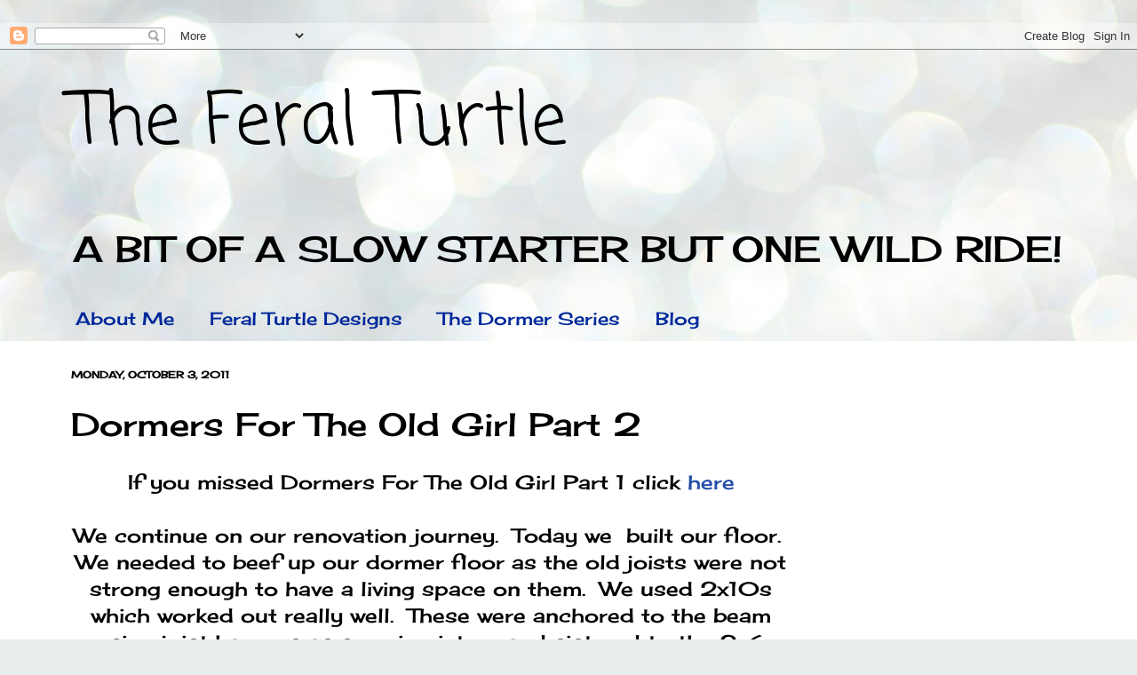

--- FILE ---
content_type: text/html; charset=UTF-8
request_url: https://www.feralturtle.com/2011/10/dormers-for-old-girl-part-2.html
body_size: 23815
content:
<!DOCTYPE html>
<html class='v2' dir='ltr' xmlns='http://www.w3.org/1999/xhtml' xmlns:b='http://www.google.com/2005/gml/b' xmlns:data='http://www.google.com/2005/gml/data' xmlns:expr='http://www.google.com/2005/gml/expr'>
<head>
<link href='https://www.blogger.com/static/v1/widgets/335934321-css_bundle_v2.css' rel='stylesheet' type='text/css'/>
<!-- Google tag (gtag.js) -->
<script async='async' src='https://www.googletagmanager.com/gtag/js?id=G-J1RVKQK3PW'></script>
<script>
  window.dataLayer = window.dataLayer || [];
  function gtag(){dataLayer.push(arguments);}
  gtag('js', new Date());

  gtag('config', 'G-J1RVKQK3PW');
</script>
<meta content='IE=EmulateIE7' http-equiv='X-UA-Compatible'/>
<meta content='width=1100' name='viewport'/>
<meta content='text/html; charset=UTF-8' http-equiv='Content-Type'/>
<meta content='blogger' name='generator'/>
<link href='https://www.feralturtle.com/favicon.ico' rel='icon' type='image/x-icon'/>
<link href='https://www.feralturtle.com/2011/10/dormers-for-old-girl-part-2.html' rel='canonical'/>
<link rel="alternate" type="application/atom+xml" title="The Feral Turtle - Atom" href="https://www.feralturtle.com/feeds/posts/default" />
<link rel="alternate" type="application/rss+xml" title="The Feral Turtle - RSS" href="https://www.feralturtle.com/feeds/posts/default?alt=rss" />
<link rel="service.post" type="application/atom+xml" title="The Feral Turtle - Atom" href="https://www.blogger.com/feeds/4137380658151100727/posts/default" />

<link rel="alternate" type="application/atom+xml" title="The Feral Turtle - Atom" href="https://www.feralturtle.com/feeds/7109704343313863343/comments/default" />
<!--Can't find substitution for tag [blog.ieCssRetrofitLinks]-->
<link href='https://blogger.googleusercontent.com/img/b/R29vZ2xl/AVvXsEjRDVIJkBz9WBwfK-6Ft7th_PJ1vzIQuEC41i9MCQOqCfhSoRAtYtUBH5e88bSV-m9wF3bLLoXrQwPTPqNdg4BgLQijAHQXtJZu3EZQIR9f_LGkaDqvX5InoYSsh03RD5uxK2K4mNe2H1A/s640/638.JPG' rel='image_src'/>
<meta content='https://www.feralturtle.com/2011/10/dormers-for-old-girl-part-2.html' property='og:url'/>
<meta content='Dormers For The Old Girl   Part 2' property='og:title'/>
<meta content='&quot;A blog about DIY and crafts, recipes, home renos.' property='og:description'/>
<meta content='https://blogger.googleusercontent.com/img/b/R29vZ2xl/AVvXsEjRDVIJkBz9WBwfK-6Ft7th_PJ1vzIQuEC41i9MCQOqCfhSoRAtYtUBH5e88bSV-m9wF3bLLoXrQwPTPqNdg4BgLQijAHQXtJZu3EZQIR9f_LGkaDqvX5InoYSsh03RD5uxK2K4mNe2H1A/w1200-h630-p-k-no-nu/638.JPG' property='og:image'/>
<title>The Feral Turtle: Dormers For The Old Girl   Part 2</title>
<style type='text/css'>@font-face{font-family:'Cherry Cream Soda';font-style:normal;font-weight:400;font-display:swap;src:url(//fonts.gstatic.com/s/cherrycreamsoda/v21/UMBIrOxBrW6w2FFyi9paG0fdVdRciQd9A98ZD47H.woff2)format('woff2');unicode-range:U+0000-00FF,U+0131,U+0152-0153,U+02BB-02BC,U+02C6,U+02DA,U+02DC,U+0304,U+0308,U+0329,U+2000-206F,U+20AC,U+2122,U+2191,U+2193,U+2212,U+2215,U+FEFF,U+FFFD;}@font-face{font-family:'Coming Soon';font-style:normal;font-weight:400;font-display:swap;src:url(//fonts.gstatic.com/s/comingsoon/v20/qWcuB6mzpYL7AJ2VfdQR1t-VWDnRsDkg.woff2)format('woff2');unicode-range:U+0000-00FF,U+0131,U+0152-0153,U+02BB-02BC,U+02C6,U+02DA,U+02DC,U+0304,U+0308,U+0329,U+2000-206F,U+20AC,U+2122,U+2191,U+2193,U+2212,U+2215,U+FEFF,U+FFFD;}</style>
<style id='page-skin-1' type='text/css'><!--
/*
-----------------------------------------------
Blogger Template Style
Name:     Simple
Designer: Josh Peterson
URL:      www.noaesthetic.com
----------------------------------------------- */
/* Variable definitions
====================
<Variable name="keycolor" description="Main Color" type="color" default="#66bbdd"/>
<Group description="Page Text" selector="body">
<Variable name="body.font" description="Font" type="font"
default="normal normal 12px Arial, Tahoma, Helvetica, FreeSans, sans-serif"/>
<Variable name="body.text.color" description="Text Color" type="color" default="#222222"/>
</Group>
<Group description="Backgrounds" selector=".body-fauxcolumns-outer">
<Variable name="body.background.color" description="Outer Background" type="color" default="#66bbdd"/>
<Variable name="content.background.color" description="Main Background" type="color" default="#ffffff"/>
<Variable name="header.background.color" description="Header Background" type="color" default="transparent"/>
</Group>
<Group description="Links" selector=".main-outer">
<Variable name="link.color" description="Link Color" type="color" default="#2288bb"/>
<Variable name="link.visited.color" description="Visited Color" type="color" default="#888888"/>
<Variable name="link.hover.color" description="Hover Color" type="color" default="#33aaff"/>
</Group>
<Group description="Blog Title" selector=".header h1">
<Variable name="header.font" description="Font" type="font"
default="normal normal 60px Arial, Tahoma, Helvetica, FreeSans, sans-serif"/>
<Variable name="header.text.color" description="Title Color" type="color" default="#3399bb" />
</Group>
<Group description="Blog Description" selector=".header .description">
<Variable name="description.text.color" description="Description Color" type="color"
default="#777777" />
</Group>
<Group description="Tabs Text" selector=".tabs-inner .widget li a">
<Variable name="tabs.font" description="Font" type="font"
default="normal normal 14px Arial, Tahoma, Helvetica, FreeSans, sans-serif"/>
<Variable name="tabs.text.color" description="Text Color" type="color" default="#999999"/>
<Variable name="tabs.selected.text.color" description="Selected Color" type="color" default="#000000"/>
</Group>
<Group description="Tabs Background" selector=".tabs-outer .PageList">
<Variable name="tabs.background.color" description="Background Color" type="color" default="#f5f5f5"/>
<Variable name="tabs.selected.background.color" description="Selected Color" type="color" default="#eeeeee"/>
</Group>
<Group description="Post Title" selector="h3.post-title, .comments h4">
<Variable name="post.title.font" description="Font" type="font"
default="normal normal 22px Arial, Tahoma, Helvetica, FreeSans, sans-serif"/>
</Group>
<Group description="Date Header" selector=".date-header">
<Variable name="date.header.color" description="Text Color" type="color"
default="#000000"/>
<Variable name="date.header.background.color" description="Background Color" type="color"
default="transparent"/>
</Group>
<Group description="Post Footer" selector=".post-footer">
<Variable name="post.footer.text.color" description="Text Color" type="color" default="#666666"/>
<Variable name="post.footer.background.color" description="Background Color" type="color"
default="#f9f9f9"/>
<Variable name="post.footer.border.color" description="Shadow Color" type="color" default="#eeeeee"/>
</Group>
<Group description="Gadgets" selector="h2">
<Variable name="widget.title.font" description="Title Font" type="font"
default="normal bold 11px Arial, Tahoma, Helvetica, FreeSans, sans-serif"/>
<Variable name="widget.title.text.color" description="Title Color" type="color" default="#000000"/>
<Variable name="widget.alternate.text.color" description="Alternate Color" type="color" default="#999999"/>
</Group>
<Group description="Images" selector=".main-inner">
<Variable name="image.background.color" description="Background Color" type="color" default="#ffffff"/>
<Variable name="image.border.color" description="Border Color" type="color" default="#eeeeee"/>
<Variable name="image.text.color" description="Caption Text Color" type="color" default="#000000"/>
</Group>
<Group description="Accents" selector=".content-inner">
<Variable name="body.rule.color" description="Separator Line Color" type="color" default="#eeeeee"/>
<Variable name="tabs.border.color" description="Tabs Border Color" type="color" default="#ffffff"/>
</Group>
<Variable name="body.background" description="Body Background" type="background"
color="#d0e7e1" default="$(color) none repeat scroll top left"/>
<Variable name="body.background.override" description="Body Background Override" type="string" default=""/>
<Variable name="body.background.gradient.cap" description="Body Gradient Cap" type="url"
default="url(//www.blogblog.com/1kt/simple/gradients_light.png)"/>
<Variable name="body.background.gradient.tile" description="Body Gradient Tile" type="url"
default="url(//www.blogblog.com/1kt/simple/body_gradient_tile_light.png)"/>
<Variable name="content.background.color.selector" description="Content Background Color Selector" type="string" default=".content-inner"/>
<Variable name="content.padding" description="Content Padding" type="length" default="10px"/>
<Variable name="content.padding.horizontal" description="Content Horizontal Padding" type="length" default="0"/>
<Variable name="content.shadow.spread" description="Content Shadow Spread" type="length" default="40px"/>
<Variable name="content.shadow.spread.webkit" description="Content Shadow Spread (WebKit)" type="length" default="5px"/>
<Variable name="content.shadow.spread.ie" description="Content Shadow Spread (IE)" type="length" default="10px"/>
<Variable name="main.border.width" description="Main Border Width" type="length" default="0"/>
<Variable name="header.background.gradient" description="Header Gradient" type="url" default="none"/>
<Variable name="header.shadow.offset.left" description="Header Shadow Offset Left" type="length" default="-1px"/>
<Variable name="header.shadow.offset.top" description="Header Shadow Offset Top" type="length" default="-1px"/>
<Variable name="header.shadow.spread" description="Header Shadow Spread" type="length" default="1px"/>
<Variable name="header.padding" description="Header Padding" type="length" default="30px"/>
<Variable name="header.border.size" description="Header Border Size" type="length" default="1px"/>
<Variable name="header.bottom.border.size" description="Header Bottom Border Size" type="length" default="0"/>
<Variable name="header.border.horizontalsize" description="Header Horizontal Border Size" type="length" default="0"/>
<Variable name="description.text.size" description="Description Text Size" type="string" default="140%"/>
<Variable name="tabs.margin.top" description="Tabs Margin Top" type="length" default="0" />
<Variable name="tabs.margin.side" description="Tabs Side Margin" type="length" default="30px" />
<Variable name="tabs.background.gradient" description="Tabs Background Gradient" type="url"
default="url(//www.blogblog.com/1kt/simple/gradients_light.png)"/>
<Variable name="tabs.border.width" description="Tabs Border Width" type="length" default="1px"/>
<Variable name="tabs.bevel.border.width" description="Tabs Bevel Border Width" type="length" default="1px"/>
<Variable name="date.header.padding" description="Date Header Padding" type="string" default="inherit"/>
<Variable name="date.header.letterspacing" description="Date Header Letter Spacing" type="string" default="inherit"/>
<Variable name="date.header.margin" description="Date Header Margin" type="string" default="inherit"/>
<Variable name="post.margin.bottom" description="Post Bottom Margin" type="length" default="25px"/>
<Variable name="image.border.small.size" description="Image Border Small Size" type="length" default="2px"/>
<Variable name="image.border.large.size" description="Image Border Large Size" type="length" default="5px"/>
<Variable name="page.width.selector" description="Page Width Selector" type="string" default=".region-inner"/>
<Variable name="page.width" description="Page Width" type="string" default="auto"/>
<Variable name="main.section.margin" description="Main Section Margin" type="length" default="15px"/>
<Variable name="main.padding" description="Main Padding" type="length" default="15px"/>
<Variable name="main.padding.top" description="Main Padding Top" type="length" default="30px"/>
<Variable name="main.padding.bottom" description="Main Padding Bottom" type="length" default="30px"/>
<Variable name="paging.background"
color="#ffffff"
description="Background of blog paging area" type="background"
default="transparent none no-repeat scroll top center"/>
<Variable name="footer.bevel" description="Bevel border length of footer" type="length" default="0"/>
<Variable name="mobile.background.overlay" description="Mobile Background Overlay" type="string"
default="transparent none repeat scroll top left"/>
<Variable name="mobile.background.size" description="Mobile Background Size" type="string" default="auto"/>
<Variable name="mobile.button.color" description="Mobile Button Color" type="color" default="#ffffff" />
<Variable name="startSide" description="Side where text starts in blog language" type="automatic" default="left"/>
<Variable name="endSide" description="Side where text ends in blog language" type="automatic" default="right"/>
*/
/* Content
----------------------------------------------- */
body {
font: normal normal 20px Cherry Cream Soda;
color: #000000;
background: #e9edec url(//themes.googleusercontent.com/image?id=1SBilrALlXIPLRAelrnhYjgFyYa09ZeL8cdktIYuaRwQ3kEvcEX-Xz1NjKkrLjtsPxmc7) repeat fixed top center /* Credit: merrymoonmary (http://www.istockphoto.com/googleimages.php?id=10871280&platform=blogger) */;
padding: 0 0 0 0;
background-attachment: scroll;
}
html body .content-outer {
min-width: 0;
max-width: 100%;
width: 100%;
}
a:link {
text-decoration:none;
color: #254da9;
}
a:visited {
text-decoration:none;
color: #807ea2;
}
a:hover {
text-decoration:underline;
color: #6083c3;
}
.body-fauxcolumn-outer .fauxcolumn-inner {
background: transparent none repeat scroll top left;
_background-image: none;
}
.body-fauxcolumn-outer .cap-top {
position: absolute;
z-index: 1;
height: 400px;
width: 100%;
background: #e9edec url(//themes.googleusercontent.com/image?id=1SBilrALlXIPLRAelrnhYjgFyYa09ZeL8cdktIYuaRwQ3kEvcEX-Xz1NjKkrLjtsPxmc7) repeat fixed top center /* Credit: merrymoonmary (http://www.istockphoto.com/googleimages.php?id=10871280&platform=blogger) */;
background-attachment: scroll;
}
.body-fauxcolumn-outer .cap-top .cap-left {
width: 100%;
background: transparent none repeat-x scroll top left;
_background-image: none;
}
.content-outer {
-moz-box-shadow: 0 0 0 rgba(0, 0, 0, .15);
-webkit-box-shadow: 0 0 0 rgba(0, 0, 0, .15);
-goog-ms-box-shadow: 0 0 0 #333333;
box-shadow: 0 0 0 rgba(0, 0, 0, .15);
margin-bottom: 1px;
}
.content-inner {
padding: 0 0;
}
.main-outer, .footer-outer {
background-color: #ffffff;
}
/* Header
----------------------------------------------- */
.header-outer {
background: transparent none repeat-x scroll 0 -400px;
_background-image: none;
}
.Header h1 {
font: normal normal 80px Coming Soon;
color: #000000;
text-shadow: 0 0 0 rgba(0, 0, 0, .2);
}
.Header h1 a {
color: #000000;
}
.Header .description {
font-size: 200%;
color: #000000;
}
.header-inner .Header .titlewrapper {
padding: 22px 30px;
}
.header-inner .Header .descriptionwrapper {
padding: 0 30px;
}
/* Tabs
----------------------------------------------- */
.tabs-inner .section:first-child {
border-top: 0 solid #ffffff;
}
.tabs-inner .section:first-child ul {
margin-top: -0;
border-top: 0 solid #ffffff;
border-left: 0 solid #ffffff;
border-right: 0 solid #ffffff;
}
.tabs-inner .widget ul {
background: transparent none repeat-x scroll 0 -800px;
_background-image: none;
border-bottom: 0 solid #ffffff;
margin-top: 0;
margin-left: -0;
margin-right: -0;
}
.tabs-inner .widget li a {
display: inline-block;
padding: .6em 1em;
font: normal normal 20px Cherry Cream Soda;
color: #00289b;
border-left: 0 solid #ffffff;
border-right: 0 solid #ffffff;
}
.tabs-inner .widget li:first-child a {
border-left: none;
}
.tabs-inner .widget li.selected a, .tabs-inner .widget li a:hover {
color: #4c4c4c;
background-color: transparent;
text-decoration: none;
}
/* Columns
----------------------------------------------- */
.main-outer {
border-top: 1px solid #ffffff;
}
.fauxcolumn-left-outer .fauxcolumn-inner {
border-right: 1px solid #ffffff;
}
.fauxcolumn-right-outer .fauxcolumn-inner {
border-left: 1px solid #ffffff;
}
/* Headings
----------------------------------------------- */
h2 {
margin: 0 0 1em 0;
font: normal bold 11px Cherry Cream Soda;
color: #000000;
text-transform: uppercase;
}
/* Widgets
----------------------------------------------- */
.widget .zippy {
color: #9a9a9a;
text-shadow: 2px 2px 1px rgba(0, 0, 0, .1);
}
.widget .popular-posts ul {
list-style: none;
}
/* Posts
----------------------------------------------- */
.date-header span {
background-color: transparent;
color: #000000;
padding: inherit;
letter-spacing: inherit;
margin: inherit;
}
.main-inner {
padding-top: 30px;
padding-bottom: 30px;
}
.main-inner .column-center-inner {
padding: 0 15px;
}
.main-inner .column-center-inner .section {
margin: 0 15px;
}
.post {
margin: 0 0 25px 0;
}
h3.post-title, .comments h4 {
font: normal normal 36px Cherry Cream Soda;
margin: .75em 0 0;
}
.post-body {
font-size: 110%;
line-height: 1.4;
position: relative;
}
.post-body img, .post-body .tr-caption-container, .Profile img, .Image img,
.BlogList .item-thumbnail img {
padding: 2px;
background: transparent;
border: 1px solid transparent;
-moz-box-shadow: 1px 1px 5px rgba(0, 0, 0, .1);
-webkit-box-shadow: 1px 1px 5px rgba(0, 0, 0, .1);
box-shadow: 1px 1px 5px rgba(0, 0, 0, .1);
}
.post-body img, .post-body .tr-caption-container {
padding: 5px;
}
.post-body .tr-caption-container {
color: #000000;
}
.post-body .tr-caption-container img {
padding: 0;
background: transparent;
border: none;
-moz-box-shadow: 0 0 0 rgba(0, 0, 0, .1);
-webkit-box-shadow: 0 0 0 rgba(0, 0, 0, .1);
box-shadow: 0 0 0 rgba(0, 0, 0, .1);
}
.post-header {
margin: 0 0 1.5em;
line-height: 1.6;
font-size: 90%;
}
.post-footer {
margin: 20px -2px 0;
padding: 5px 10px;
color: #6a6a6a;
background-color: #ffffff;
border-bottom: 1px solid transparent;
line-height: 1.6;
font-size: 90%;
}
#comments .comment-author {
padding-top: 1.5em;
border-top: 1px solid #ffffff;
background-position: 0 1.5em;
}
#comments .comment-author:first-child {
padding-top: 0;
border-top: none;
}
.avatar-image-container {
margin: .2em 0 0;
}
#comments .avatar-image-container img {
border: 1px solid transparent;
}
/* Comments
----------------------------------------------- */
.comments .comments-content .icon.blog-author {
background-repeat: no-repeat;
background-image: url([data-uri]);
}
.comments .comments-content .loadmore a {
border-top: 1px solid #9a9a9a;
border-bottom: 1px solid #9a9a9a;
}
.comments .comment-thread.inline-thread {
background-color: #ffffff;
}
.comments .continue {
border-top: 2px solid #9a9a9a;
}
/* Accents
---------------------------------------------- */
.section-columns td.columns-cell {
border-left: 1px solid #ffffff;
}
.blog-pager {
background: transparent none no-repeat scroll top center;
}
.blog-pager-older-link, .home-link,
.blog-pager-newer-link {
background-color: #ffffff;
padding: 5px;
}
.footer-outer {
border-top: 0 dashed #bbbbbb;
}
/* Mobile
----------------------------------------------- */
body.mobile  {
background-size: auto;
}
.mobile .body-fauxcolumn-outer {
background: transparent none repeat scroll top left;
}
.mobile .body-fauxcolumn-outer .cap-top {
background-size: 100% auto;
}
.mobile .content-outer {
-webkit-box-shadow: 0 0 3px rgba(0, 0, 0, .15);
box-shadow: 0 0 3px rgba(0, 0, 0, .15);
padding: 0 0;
}
body.mobile .AdSense {
margin: 0 -0;
}
.mobile .tabs-inner .widget ul {
margin-left: 0;
margin-right: 0;
}
.mobile .post {
margin: 0;
}
.mobile .main-inner .column-center-inner .section {
margin: 0;
}
.mobile .date-header span {
padding: 0.1em 10px;
margin: 0 -10px;
}
.mobile h3.post-title {
margin: 0;
}
.mobile .blog-pager {
background: transparent none no-repeat scroll top center;
}
.mobile .footer-outer {
border-top: none;
}
.mobile .main-inner, .mobile .footer-inner {
background-color: #ffffff;
}
.mobile-index-contents {
color: #000000;
}
.mobile-link-button {
background-color: #254da9;
}
.mobile-link-button a:link, .mobile-link-button a:visited {
color: #ffffff;
}
.mobile .tabs-inner .section:first-child {
border-top: none;
}
.mobile .tabs-inner .PageList .widget-content {
background-color: transparent;
color: #4c4c4c;
border-top: 0 solid #ffffff;
border-bottom: 0 solid #ffffff;
}
.mobile .tabs-inner .PageList .widget-content .pagelist-arrow {
border-left: 1px solid #ffffff;
}

--></style>
<style id='template-skin-1' type='text/css'><!--
body {
min-width: 1180px;
}
.content-outer, .content-fauxcolumn-outer, .region-inner {
min-width: 1180px;
max-width: 1180px;
_width: 1180px;
}
.main-inner .columns {
padding-left: 0;
padding-right: 310px;
}
.main-inner .fauxcolumn-center-outer {
left: 0;
right: 310px;
/* IE6 does not respect left and right together */
_width: expression(this.parentNode.offsetWidth -
parseInt("0") -
parseInt("310px") + 'px');
}
.main-inner .fauxcolumn-left-outer {
width: 0;
}
.main-inner .fauxcolumn-right-outer {
width: 310px;
}
.main-inner .column-left-outer {
width: 0;
right: 100%;
margin-left: -0;
}
.main-inner .column-right-outer {
width: 310px;
margin-right: -310px;
}
#layout {
min-width: 0;
}
#layout .content-outer {
min-width: 0;
width: 800px;
}
#layout .region-inner {
min-width: 0;
width: auto;
}
--></style>
<link href='https://www.blogger.com/dyn-css/authorization.css?targetBlogID=4137380658151100727&amp;zx=756ff32e-4ce9-4a0a-a9fa-369f376f1af1' media='none' onload='if(media!=&#39;all&#39;)media=&#39;all&#39;' rel='stylesheet'/><noscript><link href='https://www.blogger.com/dyn-css/authorization.css?targetBlogID=4137380658151100727&amp;zx=756ff32e-4ce9-4a0a-a9fa-369f376f1af1' rel='stylesheet'/></noscript>
<meta name='google-adsense-platform-account' content='ca-host-pub-1556223355139109'/>
<meta name='google-adsense-platform-domain' content='blogspot.com'/>

<!-- data-ad-client=ca-pub-8040107823694091 -->

</head>
<!-- Please call pinit.js only once per page -->
<script data-pin-color='red' data-pin-height='28' data-pin-hover='true' src='//assets.pinterest.com/js/pinit.js' type='text/javascript'></script>&#65279;
  <body class='loading'>
<div class='navbar section' id='navbar'><div class='widget Navbar' data-version='1' id='Navbar1'><script type="text/javascript">
    function setAttributeOnload(object, attribute, val) {
      if(window.addEventListener) {
        window.addEventListener('load',
          function(){ object[attribute] = val; }, false);
      } else {
        window.attachEvent('onload', function(){ object[attribute] = val; });
      }
    }
  </script>
<div id="navbar-iframe-container"></div>
<script type="text/javascript" src="https://apis.google.com/js/platform.js"></script>
<script type="text/javascript">
      gapi.load("gapi.iframes:gapi.iframes.style.bubble", function() {
        if (gapi.iframes && gapi.iframes.getContext) {
          gapi.iframes.getContext().openChild({
              url: 'https://www.blogger.com/navbar/4137380658151100727?po\x3d7109704343313863343\x26origin\x3dhttps://www.feralturtle.com',
              where: document.getElementById("navbar-iframe-container"),
              id: "navbar-iframe"
          });
        }
      });
    </script><script type="text/javascript">
(function() {
var script = document.createElement('script');
script.type = 'text/javascript';
script.src = '//pagead2.googlesyndication.com/pagead/js/google_top_exp.js';
var head = document.getElementsByTagName('head')[0];
if (head) {
head.appendChild(script);
}})();
</script>
</div></div>
<div class='body-fauxcolumns'>
<div class='fauxcolumn-outer body-fauxcolumn-outer'>
<div class='cap-top'>
<div class='cap-left'></div>
<div class='cap-right'></div>
</div>
<div class='fauxborder-left'>
<div class='fauxborder-right'></div>
<div class='fauxcolumn-inner'>
</div>
</div>
<div class='cap-bottom'>
<div class='cap-left'></div>
<div class='cap-right'></div>
</div>
</div>
</div>
<div class='content'>
<div class='content-fauxcolumns'>
<div class='fauxcolumn-outer content-fauxcolumn-outer'>
<div class='cap-top'>
<div class='cap-left'></div>
<div class='cap-right'></div>
</div>
<div class='fauxborder-left'>
<div class='fauxborder-right'></div>
<div class='fauxcolumn-inner'>
</div>
</div>
<div class='cap-bottom'>
<div class='cap-left'></div>
<div class='cap-right'></div>
</div>
</div>
</div>
<div class='content-outer'>
<div class='content-cap-top cap-top'>
<div class='cap-left'></div>
<div class='cap-right'></div>
</div>
<div class='fauxborder-left content-fauxborder-left'>
<div class='fauxborder-right content-fauxborder-right'></div>
<div class='content-inner'>
<header>
<div class='header-outer'>
<div class='header-cap-top cap-top'>
<div class='cap-left'></div>
<div class='cap-right'></div>
</div>
<div class='fauxborder-left header-fauxborder-left'>
<div class='fauxborder-right header-fauxborder-right'></div>
<div class='region-inner header-inner'>
<div class='header section' id='header'><div class='widget Header' data-version='1' id='Header1'>
<div id='header-inner'>
<div class='titlewrapper'>
<h1 class='title'>
<a href='https://www.feralturtle.com/'>
The Feral Turtle
</a>
</h1>
</div>
<div class='descriptionwrapper'>
<p class='description'><span>A BIT OF A SLOW STARTER BUT ONE WILD RIDE!</span></p>
</div>
</div>
</div></div>
</div>
</div>
<div class='header-cap-bottom cap-bottom'>
<div class='cap-left'></div>
<div class='cap-right'></div>
</div>
</div>
</header>
<div class='tabs-outer'>
<div class='tabs-cap-top cap-top'>
<div class='cap-left'></div>
<div class='cap-right'></div>
</div>
<div class='fauxborder-left tabs-fauxborder-left'>
<div class='fauxborder-right tabs-fauxborder-right'></div>
<div class='region-inner tabs-inner'>
<div class='tabs section' id='crosscol'><div class='widget PageList' data-version='1' id='PageList1'>
<div class='widget-content'>
<ul>
<li>
<a href='https://www.feralturtle.com/p/about-me.html'>About Me</a>
</li>
<li>
<a href='https://www.feralturtle.com/p/feral-turtle-designs.html'>Feral Turtle Designs</a>
</li>
<li>
<a href='https://www.feralturtle.com/p/blog-page_8.html'>The Dormer Series</a>
</li>
<li>
<a href='http://www.feralturtle.com/index.html'>Blog</a>
</li>
</ul>
<div class='clear'></div>
</div>
</div></div>
<div class='tabs no-items section' id='crosscol-overflow'></div>
</div>
</div>
<div class='tabs-cap-bottom cap-bottom'>
<div class='cap-left'></div>
<div class='cap-right'></div>
</div>
</div>
<div class='main-outer'>
<div class='main-cap-top cap-top'>
<div class='cap-left'></div>
<div class='cap-right'></div>
</div>
<div class='fauxborder-left main-fauxborder-left'>
<div class='fauxborder-right main-fauxborder-right'></div>
<div class='region-inner main-inner'>
<div class='columns fauxcolumns'>
<div class='fauxcolumn-outer fauxcolumn-center-outer'>
<div class='cap-top'>
<div class='cap-left'></div>
<div class='cap-right'></div>
</div>
<div class='fauxborder-left'>
<div class='fauxborder-right'></div>
<div class='fauxcolumn-inner'>
</div>
</div>
<div class='cap-bottom'>
<div class='cap-left'></div>
<div class='cap-right'></div>
</div>
</div>
<div class='fauxcolumn-outer fauxcolumn-left-outer'>
<div class='cap-top'>
<div class='cap-left'></div>
<div class='cap-right'></div>
</div>
<div class='fauxborder-left'>
<div class='fauxborder-right'></div>
<div class='fauxcolumn-inner'>
</div>
</div>
<div class='cap-bottom'>
<div class='cap-left'></div>
<div class='cap-right'></div>
</div>
</div>
<div class='fauxcolumn-outer fauxcolumn-right-outer'>
<div class='cap-top'>
<div class='cap-left'></div>
<div class='cap-right'></div>
</div>
<div class='fauxborder-left'>
<div class='fauxborder-right'></div>
<div class='fauxcolumn-inner'>
</div>
</div>
<div class='cap-bottom'>
<div class='cap-left'></div>
<div class='cap-right'></div>
</div>
</div>
<!-- corrects IE6 width calculation -->
<div class='columns-inner'>
<div class='column-center-outer'>
<div class='column-center-inner'>
<div class='main section' id='main'><div class='widget Blog' data-version='1' id='Blog1'>
<div class='blog-posts hfeed'>

          <div class="date-outer">
        
<h2 class='date-header'><span>Monday, October 3, 2011</span></h2>

          <div class="date-posts">
        
<div class='post-outer'>
<div class='post hentry' itemprop='blogPost' itemscope='itemscope' itemtype='http://schema.org/BlogPosting'>
<meta content='https://blogger.googleusercontent.com/img/b/R29vZ2xl/AVvXsEjRDVIJkBz9WBwfK-6Ft7th_PJ1vzIQuEC41i9MCQOqCfhSoRAtYtUBH5e88bSV-m9wF3bLLoXrQwPTPqNdg4BgLQijAHQXtJZu3EZQIR9f_LGkaDqvX5InoYSsh03RD5uxK2K4mNe2H1A/s72-c/638.JPG' itemprop='image_url'/>
<meta content='4137380658151100727' itemprop='blogId'/>
<meta content='7109704343313863343' itemprop='postId'/>
<a name='7109704343313863343'></a>
<h3 class='post-title entry-title' itemprop='name'>
Dormers For The Old Girl   Part 2
</h3>
<div class='post-header'>
<div class='post-header-line-1'></div>
</div>
<div class='post-body entry-content' id='post-body-7109704343313863343' itemprop='description articleBody'>
<div dir="ltr" style="text-align: left;" trbidi="on">
<div class="separator" style="clear: both; text-align: center;">
If you missed Dormers For The Old Girl Part 1 click <a href="http://thecelerystock.blogspot.com/2011/09/dormers-for-old-girl-part-1.html">here</a></div>
<div style="text-align: center;">
<br /></div>
<div class="separator" style="clear: both; text-align: center;">
</div>
<div style="text-align: center;">
We continue on our renovation journey.&nbsp; Today we&nbsp; built our floor.&nbsp; We needed to beef up our dormer floor as the old joists were not strong enough to have a living space on them.&nbsp; We used 2x10s which worked out really well.&nbsp; These were anchored to the beam using joist hangers as seen in picture and sistered to the 2x6 joists that were already there.&nbsp; On the side not visible, we seated&nbsp; the 2x10s on top of the sill plate.&nbsp; These babies are strong.</div>
<div class="separator" style="clear: both; text-align: center;">
<a href="https://blogger.googleusercontent.com/img/b/R29vZ2xl/AVvXsEjRDVIJkBz9WBwfK-6Ft7th_PJ1vzIQuEC41i9MCQOqCfhSoRAtYtUBH5e88bSV-m9wF3bLLoXrQwPTPqNdg4BgLQijAHQXtJZu3EZQIR9f_LGkaDqvX5InoYSsh03RD5uxK2K4mNe2H1A/s1600/638.JPG" imageanchor="1" style="margin-left: 1em; margin-right: 1em;"><img border="0" height="426" src="https://blogger.googleusercontent.com/img/b/R29vZ2xl/AVvXsEjRDVIJkBz9WBwfK-6Ft7th_PJ1vzIQuEC41i9MCQOqCfhSoRAtYtUBH5e88bSV-m9wF3bLLoXrQwPTPqNdg4BgLQijAHQXtJZu3EZQIR9f_LGkaDqvX5InoYSsh03RD5uxK2K4mNe2H1A/s640/638.JPG" width="640" /></a></div>
<div style="text-align: center;">
<br /></div>
<div class="separator" style="clear: both; text-align: center;">
<a href="https://blogger.googleusercontent.com/img/b/R29vZ2xl/AVvXsEhTY1XrBsDTy1bUNCZLUIsV2OR9ILY9NLxReJPN6FNgaPesiNZ60zBRXtTkN5YKOORfYjfTPNriJfieuTGeEEvABkgVG1FGlc0ChIqqQkHPprlrfadkykBkWabKzUZ7S_JOD6v_Hq1Vbik/s1600/639.JPG" imageanchor="1" style="margin-left: 1em; margin-right: 1em;"><img border="0" height="426" src="https://blogger.googleusercontent.com/img/b/R29vZ2xl/AVvXsEhTY1XrBsDTy1bUNCZLUIsV2OR9ILY9NLxReJPN6FNgaPesiNZ60zBRXtTkN5YKOORfYjfTPNriJfieuTGeEEvABkgVG1FGlc0ChIqqQkHPprlrfadkykBkWabKzUZ7S_JOD6v_Hq1Vbik/s640/639.JPG" width="640" /></a></div>
<div style="text-align: center;">
<br /></div>
<div style="text-align: center;">
The sub floor goes on.&nbsp; We used tongue and groove 3/4" OSB.</div>
<div class="separator" style="clear: both; text-align: center;">
<a href="https://blogger.googleusercontent.com/img/b/R29vZ2xl/AVvXsEhv31zSPCQbp-dVK1L1MEVdhB7L1m_p-aY8cWWNdXOcs3wi40dioLEmYM1Dk5vi5wZKMifnvpqGvH42anfrV0ZUVZUmcU5frKryV71UJ_klKTirTPVOjB3I-KqDvbXcoFpEX-PAkYjF2do/s1600/643.JPG" imageanchor="1" style="margin-left: 1em; margin-right: 1em;"><img border="0" height="426" src="https://blogger.googleusercontent.com/img/b/R29vZ2xl/AVvXsEhv31zSPCQbp-dVK1L1MEVdhB7L1m_p-aY8cWWNdXOcs3wi40dioLEmYM1Dk5vi5wZKMifnvpqGvH42anfrV0ZUVZUmcU5frKryV71UJ_klKTirTPVOjB3I-KqDvbXcoFpEX-PAkYjF2do/s640/643.JPG" width="640" /></a></div>
<div style="text-align: center;">
We prefabbed the front wall in the garage and hauled it over on a wagon pulled by our&nbsp; lawn mower.&nbsp; Unfortunately I didn't take pics.&nbsp; I hope I will remember to take them on dormer 2.&nbsp; Hubby went to the peak of the roof with a rope tied around the front wall and pulled it up while I lifted it over any obstacles.&nbsp; He lowered it to the subfloor of the dormer and we put it in place.&nbsp; We braced it up for the night as this was the end of the day, and a long day it was.</div>
<div class="separator" style="clear: both; text-align: center;">
<a href="http://www.feralturtle.com/2011/10/dormers-for-old-girl-part-2.html" imageanchor="1" style="margin-left: 1em; margin-right: 1em;" target="_blank"><img border="0" height="426" src="https://blogger.googleusercontent.com/img/b/R29vZ2xl/AVvXsEihzo60ZolmvBTDoqQcpZg3DeRB8LQ669ldKiF1YlAGSeW2T13SpTaAqf8m8yWZO-iWQjCmhpjKn3Eo6yT_DnIvvomSnx0q_6DydZxTMHD63GYUejzLvsZZ3GQ8w4IXzFJS0oeiNfwMQpk/s640/640.JPG" width="640" /></a></div>
<div style="text-align: center;">
<br /></div>
<div class="separator" style="clear: both; text-align: center;">
<a href="https://blogger.googleusercontent.com/img/b/R29vZ2xl/AVvXsEi-RVEZlz-kEALGS6yWkXlfq9EETsk3XdM59rS-BvoMIlPPuPBmiA_2M4Qgw01FkLLm7Kc_yxcwcFMnDgtWjYolxXJA-uQ5LXR5CL-kiBQic79QtefD_9k1JBMAkO45HXoRh1L3Pd0mVy4/s1600/642.JPG" imageanchor="1" style="margin-left: 1em; margin-right: 1em;"><img border="0" height="640" src="https://blogger.googleusercontent.com/img/b/R29vZ2xl/AVvXsEi-RVEZlz-kEALGS6yWkXlfq9EETsk3XdM59rS-BvoMIlPPuPBmiA_2M4Qgw01FkLLm7Kc_yxcwcFMnDgtWjYolxXJA-uQ5LXR5CL-kiBQic79QtefD_9k1JBMAkO45HXoRh1L3Pd0mVy4/s640/642.JPG" width="426" /></a></div>
<div style="text-align: center;">
<br /></div>
<div class="separator" style="clear: both; text-align: center;">
<a href="https://blogger.googleusercontent.com/img/b/R29vZ2xl/AVvXsEjeCCY9ACMjKJ4GK1__oyCxwLYOpksLFyewJ2nS65M_3V8Ll-_lxDkA2otoaGh54ZdXAjxKeyWdBzxi0keVaQrGTXhgB1vazZjlvLLHh4BsQFN83psyee-gr9J4fdDlNgmW7HLC9wMmawg/s1600/644.JPG" imageanchor="1" style="margin-left: 1em; margin-right: 1em;"><img border="0" height="640" src="https://blogger.googleusercontent.com/img/b/R29vZ2xl/AVvXsEjeCCY9ACMjKJ4GK1__oyCxwLYOpksLFyewJ2nS65M_3V8Ll-_lxDkA2otoaGh54ZdXAjxKeyWdBzxi0keVaQrGTXhgB1vazZjlvLLHh4BsQFN83psyee-gr9J4fdDlNgmW7HLC9wMmawg/s640/644.JPG" width="426" /></a></div>
<div style="text-align: center;">
Starting to look like something.&nbsp; I can sure appreciate the view as I helped create it!<br />
<a href="http://thecelerystock.blogspot.com/2011/10/dormers-for-old-girl-part-3.html">Click here to see part 3.</a>&nbsp;</div>
<div style="text-align: center;">
CHEERS!<br />
<br />
<br /></div>
<div style="text-align: center;">
<br /></div>
<div class="separator" style="clear: both; text-align: center;">
</div>
</div>
<div style='clear: both;'></div>
</div>
<div class='post-footer'>
<div class='post-footer-line post-footer-line-1'><span class='post-author vcard'>
Posted by
<span class='fn' itemprop='author' itemscope='itemscope' itemtype='http://schema.org/Person'>
<meta content='https://www.blogger.com/profile/03748514235712998266' itemprop='url'/>
<a href='https://www.blogger.com/profile/03748514235712998266' rel='author' title='author profile'>
<span itemprop='name'>Feral Turtle</span>
</a>
</span>
</span>
<span class='post-timestamp'>
</span>
<span class='post-comment-link'>
</span>
<span class='post-icons'>
<span class='item-action'>
<a href='https://www.blogger.com/email-post/4137380658151100727/7109704343313863343' title='Email Post'>
<img alt="" class="icon-action" height="13" src="//img1.blogblog.com/img/icon18_email.gif" width="18">
</a>
</span>
</span>
<div class='post-share-buttons goog-inline-block'>
<a class='goog-inline-block share-button sb-email' href='https://www.blogger.com/share-post.g?blogID=4137380658151100727&postID=7109704343313863343&target=email' target='_blank' title='Email This'><span class='share-button-link-text'>Email This</span></a><a class='goog-inline-block share-button sb-blog' href='https://www.blogger.com/share-post.g?blogID=4137380658151100727&postID=7109704343313863343&target=blog' onclick='window.open(this.href, "_blank", "height=270,width=475"); return false;' target='_blank' title='BlogThis!'><span class='share-button-link-text'>BlogThis!</span></a><a class='goog-inline-block share-button sb-twitter' href='https://www.blogger.com/share-post.g?blogID=4137380658151100727&postID=7109704343313863343&target=twitter' target='_blank' title='Share to X'><span class='share-button-link-text'>Share to X</span></a><a class='goog-inline-block share-button sb-facebook' href='https://www.blogger.com/share-post.g?blogID=4137380658151100727&postID=7109704343313863343&target=facebook' onclick='window.open(this.href, "_blank", "height=430,width=640"); return false;' target='_blank' title='Share to Facebook'><span class='share-button-link-text'>Share to Facebook</span></a><a class='goog-inline-block share-button sb-pinterest' href='https://www.blogger.com/share-post.g?blogID=4137380658151100727&postID=7109704343313863343&target=pinterest' target='_blank' title='Share to Pinterest'><span class='share-button-link-text'>Share to Pinterest</span></a>
</div>
<span class='post-backlinks post-comment-link'>
</span>
</div>
<div class='post-footer-line post-footer-line-2'><span class='post-labels'>
Labels:
<a href='https://www.feralturtle.com/search/label/blog' rel='tag'>blog</a>,
<a href='https://www.feralturtle.com/search/label/Creations' rel='tag'>Creations</a>,
<a href='https://www.feralturtle.com/search/label/Dormer%20%20Renovations' rel='tag'>Dormer  Renovations</a>,
<a href='https://www.feralturtle.com/search/label/House%20Exterior' rel='tag'>House Exterior</a>
</span>
</div>
<div class='post-footer-line post-footer-line-3'><span class='post-location'>
</span>
</div>
</div>
</div>
<div class='comments' id='comments'>
<a name='comments'></a>
<h4>1 comment:</h4>
<div class='comments-content'>
<script async='async' src='' type='text/javascript'></script>
<script type='text/javascript'>
    (function() {
      var items = null;
      var msgs = null;
      var config = {};

// <![CDATA[
      var cursor = null;
      if (items && items.length > 0) {
        cursor = parseInt(items[items.length - 1].timestamp) + 1;
      }

      var bodyFromEntry = function(entry) {
        var text = (entry &&
                    ((entry.content && entry.content.$t) ||
                     (entry.summary && entry.summary.$t))) ||
            '';
        if (entry && entry.gd$extendedProperty) {
          for (var k in entry.gd$extendedProperty) {
            if (entry.gd$extendedProperty[k].name == 'blogger.contentRemoved') {
              return '<span class="deleted-comment">' + text + '</span>';
            }
          }
        }
        return text;
      }

      var parse = function(data) {
        cursor = null;
        var comments = [];
        if (data && data.feed && data.feed.entry) {
          for (var i = 0, entry; entry = data.feed.entry[i]; i++) {
            var comment = {};
            // comment ID, parsed out of the original id format
            var id = /blog-(\d+).post-(\d+)/.exec(entry.id.$t);
            comment.id = id ? id[2] : null;
            comment.body = bodyFromEntry(entry);
            comment.timestamp = Date.parse(entry.published.$t) + '';
            if (entry.author && entry.author.constructor === Array) {
              var auth = entry.author[0];
              if (auth) {
                comment.author = {
                  name: (auth.name ? auth.name.$t : undefined),
                  profileUrl: (auth.uri ? auth.uri.$t : undefined),
                  avatarUrl: (auth.gd$image ? auth.gd$image.src : undefined)
                };
              }
            }
            if (entry.link) {
              if (entry.link[2]) {
                comment.link = comment.permalink = entry.link[2].href;
              }
              if (entry.link[3]) {
                var pid = /.*comments\/default\/(\d+)\?.*/.exec(entry.link[3].href);
                if (pid && pid[1]) {
                  comment.parentId = pid[1];
                }
              }
            }
            comment.deleteclass = 'item-control blog-admin';
            if (entry.gd$extendedProperty) {
              for (var k in entry.gd$extendedProperty) {
                if (entry.gd$extendedProperty[k].name == 'blogger.itemClass') {
                  comment.deleteclass += ' ' + entry.gd$extendedProperty[k].value;
                } else if (entry.gd$extendedProperty[k].name == 'blogger.displayTime') {
                  comment.displayTime = entry.gd$extendedProperty[k].value;
                }
              }
            }
            comments.push(comment);
          }
        }
        return comments;
      };

      var paginator = function(callback) {
        if (hasMore()) {
          var url = config.feed + '?alt=json&v=2&orderby=published&reverse=false&max-results=50';
          if (cursor) {
            url += '&published-min=' + new Date(cursor).toISOString();
          }
          window.bloggercomments = function(data) {
            var parsed = parse(data);
            cursor = parsed.length < 50 ? null
                : parseInt(parsed[parsed.length - 1].timestamp) + 1
            callback(parsed);
            window.bloggercomments = null;
          }
          url += '&callback=bloggercomments';
          var script = document.createElement('script');
          script.type = 'text/javascript';
          script.src = url;
          document.getElementsByTagName('head')[0].appendChild(script);
        }
      };
      var hasMore = function() {
        return !!cursor;
      };
      var getMeta = function(key, comment) {
        if ('iswriter' == key) {
          var matches = !!comment.author
              && comment.author.name == config.authorName
              && comment.author.profileUrl == config.authorUrl;
          return matches ? 'true' : '';
        } else if ('deletelink' == key) {
          return config.baseUri + '/comment/delete/'
               + config.blogId + '/' + comment.id;
        } else if ('deleteclass' == key) {
          return comment.deleteclass;
        }
        return '';
      };

      var replybox = null;
      var replyUrlParts = null;
      var replyParent = undefined;

      var onReply = function(commentId, domId) {
        if (replybox == null) {
          // lazily cache replybox, and adjust to suit this style:
          replybox = document.getElementById('comment-editor');
          if (replybox != null) {
            replybox.height = '250px';
            replybox.style.display = 'block';
            replyUrlParts = replybox.src.split('#');
          }
        }
        if (replybox && (commentId !== replyParent)) {
          replybox.src = '';
          document.getElementById(domId).insertBefore(replybox, null);
          replybox.src = replyUrlParts[0]
              + (commentId ? '&parentID=' + commentId : '')
              + '#' + replyUrlParts[1];
          replyParent = commentId;
        }
      };

      var hash = (window.location.hash || '#').substring(1);
      var startThread, targetComment;
      if (/^comment-form_/.test(hash)) {
        startThread = hash.substring('comment-form_'.length);
      } else if (/^c[0-9]+$/.test(hash)) {
        targetComment = hash.substring(1);
      }

      // Configure commenting API:
      var configJso = {
        'maxDepth': config.maxThreadDepth
      };
      var provider = {
        'id': config.postId,
        'data': items,
        'loadNext': paginator,
        'hasMore': hasMore,
        'getMeta': getMeta,
        'onReply': onReply,
        'rendered': true,
        'initComment': targetComment,
        'initReplyThread': startThread,
        'config': configJso,
        'messages': msgs
      };

      var render = function() {
        if (window.goog && window.goog.comments) {
          var holder = document.getElementById('comment-holder');
          window.goog.comments.render(holder, provider);
        }
      };

      // render now, or queue to render when library loads:
      if (window.goog && window.goog.comments) {
        render();
      } else {
        window.goog = window.goog || {};
        window.goog.comments = window.goog.comments || {};
        window.goog.comments.loadQueue = window.goog.comments.loadQueue || [];
        window.goog.comments.loadQueue.push(render);
      }
    })();
// ]]>
  </script>
<div id='comment-holder'>
<div class="comment-thread toplevel-thread"><ol id="top-ra"><li class="comment" id="c4691787607617142830"><div class="avatar-image-container"><img src="//www.blogger.com/img/blogger_logo_round_35.png" alt=""/></div><div class="comment-block"><div class="comment-header"><cite class="user"><a href="https://www.blogger.com/profile/18109923086568763363" rel="nofollow">Unknown</a></cite><span class="icon user "></span><span class="datetime secondary-text"><a rel="nofollow" href="https://www.feralturtle.com/2011/10/dormers-for-old-girl-part-2.html?showComment=1317896314155#c4691787607617142830">October 6, 2011 at 3:18&#8239;AM</a></span></div><p class="comment-content">Looks like it will be a beautiful transformation when it is done!  I have been through major reconstruction on my house.. and it took us the better part of two years for a total transformation but it is awesome now!  Thanks so much for sharing with the Pink Hippo Party.. can&#39;t wait to see what you share next!<br>Hope you stop by and enter my giveaway to win up to $100 in mdf products @ http://pinkapotamus.blogspot.com/2011/10/mr-woody-giveaway-win-up-to-100-in.html<br>I am your newest follower!</p><span class="comment-actions secondary-text"><a class="comment-reply" target="_self" data-comment-id="4691787607617142830">Reply</a><span class="item-control blog-admin blog-admin pid-851630478"><a target="_self" href="https://www.blogger.com/comment/delete/4137380658151100727/4691787607617142830">Delete</a></span></span></div><div class="comment-replies"><div id="c4691787607617142830-rt" class="comment-thread inline-thread hidden"><span class="thread-toggle thread-expanded"><span class="thread-arrow"></span><span class="thread-count"><a target="_self">Replies</a></span></span><ol id="c4691787607617142830-ra" class="thread-chrome thread-expanded"><div></div><div id="c4691787607617142830-continue" class="continue"><a class="comment-reply" target="_self" data-comment-id="4691787607617142830">Reply</a></div></ol></div></div><div class="comment-replybox-single" id="c4691787607617142830-ce"></div></li></ol><div id="top-continue" class="continue"><a class="comment-reply" target="_self">Add comment</a></div><div class="comment-replybox-thread" id="top-ce"></div><div class="loadmore hidden" data-post-id="7109704343313863343"><a target="_self">Load more...</a></div></div>
</div>
</div>
<p class='comment-footer'>
<div class='comment-form'>
<a name='comment-form'></a>
<p>Cheers to great words!</p>
<p>Note: Only a member of this blog may post a comment.</p>
<a href='https://www.blogger.com/comment/frame/4137380658151100727?po=7109704343313863343&hl=en&saa=85391&origin=https://www.feralturtle.com' id='comment-editor-src'></a>
<iframe allowtransparency='true' class='blogger-iframe-colorize blogger-comment-from-post' frameborder='0' height='410px' id='comment-editor' name='comment-editor' src='' width='100%'></iframe>
<script src='https://www.blogger.com/static/v1/jsbin/1345082660-comment_from_post_iframe.js' type='text/javascript'></script>
<script type='text/javascript'>
      BLOG_CMT_createIframe('https://www.blogger.com/rpc_relay.html');
    </script>
</div>
</p>
<div id='backlinks-container'>
<div id='Blog1_backlinks-container'>
</div>
</div>
</div>
</div>

        </div></div>
      
</div>
<div class='blog-pager' id='blog-pager'>
<span id='blog-pager-newer-link'>
<a class='blog-pager-newer-link' href='https://www.feralturtle.com/2011/10/dormers-for-old-girl-part-3.html' id='Blog1_blog-pager-newer-link' title='Newer Post'>Newer Post</a>
</span>
<span id='blog-pager-older-link'>
<a class='blog-pager-older-link' href='https://www.feralturtle.com/2011/10/yummy-toffeeso-good-but-so-bad.html' id='Blog1_blog-pager-older-link' title='Older Post'>Older Post</a>
</span>
<a class='home-link' href='https://www.feralturtle.com/'>Home</a>
</div>
<div class='clear'></div>
<div class='post-feeds'>
<div class='feed-links'>
Subscribe to:
<a class='feed-link' href='https://www.feralturtle.com/feeds/7109704343313863343/comments/default' target='_blank' type='application/atom+xml'>Post Comments (Atom)</a>
</div>
</div>
</div></div>
</div>
</div>
<div class='column-left-outer'>
<div class='column-left-inner'>
<aside>
</aside>
</div>
</div>
<div class='column-right-outer'>
<div class='column-right-inner'>
<aside>
<div class='sidebar section' id='sidebar-right-1'><div class='widget AdSense' data-version='1' id='AdSense6'>
<div class='widget-content'>
<script async src="https://pagead2.googlesyndication.com/pagead/js/adsbygoogle.js?client=ca-pub-8040107823694091&host=ca-host-pub-1556223355139109" crossorigin="anonymous"></script>
<!-- thecelerystock_sidebar-right-1_AdSense6_1x1_as -->
<ins class="adsbygoogle"
     style="display:block"
     data-ad-client="ca-pub-8040107823694091"
     data-ad-host="ca-host-pub-1556223355139109"
     data-ad-slot="5442038173"
     data-ad-format="auto"
     data-full-width-responsive="true"></ins>
<script>
(adsbygoogle = window.adsbygoogle || []).push({});
</script>
<div class='clear'></div>
</div>
</div><div class='widget AdSense' data-version='1' id='AdSense5'>
<div class='widget-content'>
<script async src="//pagead2.googlesyndication.com/pagead/js/adsbygoogle.js"></script>
<!-- thecelerystock_sidebar-right-1_AdSense5_1x1_as -->
<ins class="adsbygoogle"
     style="display:block"
     data-ad-client="ca-pub-8040107823694091"
     data-ad-host="ca-host-pub-1556223355139109"
     data-ad-host-channel="L0001"
     data-ad-slot="4151289541"
     data-ad-format="auto"
     data-full-width-responsive="true"></ins>
<script>
(adsbygoogle = window.adsbygoogle || []).push({});
</script>
<div class='clear'></div>
</div>
</div><div class='widget AdSense' data-version='1' id='AdSense1'>
<div class='widget-content'>
<script async src="https://pagead2.googlesyndication.com/pagead/js/adsbygoogle.js?client=ca-pub-8040107823694091&host=ca-host-pub-1556223355139109" crossorigin="anonymous"></script>
<!-- thecelerystock_sidebar-right-1_AdSense1_1x1_as -->
<ins class="adsbygoogle"
     style="display:block"
     data-ad-client="ca-pub-8040107823694091"
     data-ad-host="ca-host-pub-1556223355139109"
     data-ad-slot="9810586656"
     data-ad-format="auto"
     data-full-width-responsive="true"></ins>
<script>
(adsbygoogle = window.adsbygoogle || []).push({});
</script>
<div class='clear'></div>
</div>
</div><div class='widget HTML' data-version='1' id='HTML2'>
<h2 class='title'>My Etsy Store</h2>
<div class='widget-content'>
<a href="//www.etsy.com/shop/FeralTurtle?ref=offsite_badges&utm_source=sellers&utm_medium=badges&utm_campaign=en_isell_1"><img width="200" height="200" src="//img0.etsystatic.com/site-assets/badges/en/en_isell_1.png" /></a>
</div>
<div class='clear'></div>
</div><div class='widget FeaturedPost' data-version='1' id='FeaturedPost1'>
<h2 class='title'>Featured Post</h2>
<div class='post-summary'>
<h3><a href='https://www.feralturtle.com/2014/07/a-stone-cottage-birdhouse-with-dormers.html'>A Stone Cottage Birdhouse With Dormers!</a></h3>
<p>
      My sister was my inspiration for this birdhouse. &#160;   &#160;Her birdhouse is amazing and huge, and when I saw it, I knew I had to build one....
</p>
<img class='image' src='https://blogger.googleusercontent.com/img/b/R29vZ2xl/AVvXsEgw4VTT6eeK9xFTAj55asioshrHloSdBtklxq5HuIuKxVlJNUf_MZ410k7e0DVJSpJnrdbuxh7HzomsDaosHhp6aBawIq9MXuR6BneKDA347Pd5iSmhV844ai6cKoBa9HCelvD8aELvFmY/s1600/PicMonkey+Collage-001.jpg'/>
</div>
<style type='text/css'>
    .image {
      width: 100%;
    }
  </style>
<div class='clear'></div>
</div><div class='widget PopularPosts' data-version='1' id='PopularPosts1'>
<h2>Popular Posts</h2>
<div class='widget-content popular-posts'>
<ul>
<li>
<div class='item-content'>
<div class='item-title'><a href='https://www.feralturtle.com/2013/06/blog-post.html'>(no title)</a></div>
<div class='item-snippet'>       Follow my blog with Bloglovin  </div>
</div>
<div style='clear: both;'></div>
</li>
<li>
<div class='item-content'>
<div class='item-thumbnail'>
<a href='https://www.feralturtle.com/2014/07/giant-allium-chicken-wire-flowers.html' target='_blank'>
<img alt='' border='0' src='https://blogger.googleusercontent.com/img/b/R29vZ2xl/AVvXsEjatYTpYQXBNff5oU50CW2hyphenhyphenIVRjrPYbr3nocDQycDW7VT_vdonoPeKGYyfipYml7izo3Xizbu9Dh_FPExJeFiO-_8gWqEB40q8bKMMb0JqayTDjpxgaa1w6hz5dX4P0wYDtE_TX_1mazk/w72-h72-p-k-no-nu/IMG_4667.JPG'/>
</a>
</div>
<div class='item-title'><a href='https://www.feralturtle.com/2014/07/giant-allium-chicken-wire-flowers.html'>Giant Allium Chicken Wire Flowers  </a></div>
<div class='item-snippet'>    My daughter sent a link  inspiring me to get outdoors and think of my flower beds! &#160;But all it did was make me obsess over how I could f...</div>
</div>
<div style='clear: both;'></div>
</li>
<li>
<div class='item-content'>
<div class='item-thumbnail'>
<a href='https://www.feralturtle.com/2011/10/making-soap.html' target='_blank'>
<img alt='' border='0' src='https://blogger.googleusercontent.com/img/b/R29vZ2xl/AVvXsEi2jiiBZOm_IFD5QY76tRL2cOREmq4nTBxRkVAu8qC0i6mQ8ebXLHk1on1KfcS_pvaFEgK3zgOsOpAogUbR4gxIw32JluloDebM6WaqEbMnvtI3Kt6dlfDJ5c8jo3cRbHPaJi1DSSTdXPA/w72-h72-p-k-no-nu/IMG_7858.JPG'/>
</a>
</div>
<div class='item-title'><a href='https://www.feralturtle.com/2011/10/making-soap.html'>Making Castile Soap</a></div>
<div class='item-snippet'>        People stink!&#160; A quick remedy for  this, a shower with soap!&#160; Voila...no more stinky people!&#160; If you happen to have stinky people wi...</div>
</div>
<div style='clear: both;'></div>
</li>
<li>
<div class='item-content'>
<div class='item-thumbnail'>
<a href='https://www.feralturtle.com/2011/07/homemade-raspberry-wine.html' target='_blank'>
<img alt='' border='0' src='https://blogger.googleusercontent.com/img/b/R29vZ2xl/AVvXsEjpoCetmaSShjcCB_PkqiUJbEl3PKQO-OgBa0SefK95nxk8BBX2Ryg3EOsy7bqjHh99EfUjLzGmguNng5m2BXUnKSB4602HCDkQ9kI8gQ7_T09vBMOAgbwt2hsuqjyCWYgHRzOKaIphBIA/w72-h72-p-k-no-nu/PicMonkey+Image.jpg'/>
</a>
</div>
<div class='item-title'><a href='https://www.feralturtle.com/2011/07/homemade-raspberry-wine.html'>Homemade Raspberry Wine</a></div>
<div class='item-snippet'>    &#160;For the past few months we have been in wine mode (and construction mode).  But that&#39;s another blog story which you can read&#160; here....</div>
</div>
<div style='clear: both;'></div>
</li>
<li>
<div class='item-content'>
<div class='item-thumbnail'>
<a href='https://www.feralturtle.com/2011/11/solar-bear-family.html' target='_blank'>
<img alt='' border='0' src='https://blogger.googleusercontent.com/img/b/R29vZ2xl/AVvXsEh9Zqf490KbSVPmPZj4BQditHM0pjUzXdVPAm8d_k0GexR8RfNQ8l8IM8J3FTbvRvd89MVGRiyGW8uQenIPIfGgWAcFU0ip1HFtC0jsfEkbwpGqbIhB1DWtzlFcRhwt9Hkd2fFDvKSABdM/w72-h72-p-k-no-nu/IMG_8515.jpg'/>
</a>
</div>
<div class='item-title'><a href='https://www.feralturtle.com/2011/11/solar-bear-family.html'>Solar Bear Family</a></div>
<div class='item-snippet'>  This is a re-post of a post I did a few years ago because I have been too busy to post a new post. &#160;In keeping with the spirit of posts, I...</div>
</div>
<div style='clear: both;'></div>
</li>
<li>
<div class='item-content'>
<div class='item-thumbnail'>
<a href='https://www.feralturtle.com/2011/07/hypertufa.html' target='_blank'>
<img alt='' border='0' src='https://blogger.googleusercontent.com/img/b/R29vZ2xl/AVvXsEigmI2-NO3LYxyzRSXMzWeDI9fVbE1GEbwlRn5nQs-OHt_zagkCtavx6g3P_BaguLSKTQRfKZmg755gvR5EwkI6k7I66n3jQO9PIFcgf7eGnqi1iXciGtoEaMPrt6ntL0jdq-jVLHk7XYA/w72-h72-p-k-no-nu/IMG_7537.JPG'/>
</a>
</div>
<div class='item-title'><a href='https://www.feralturtle.com/2011/07/hypertufa.html'>Hypertufa</a></div>
<div class='item-snippet'>                                         &#160; &#160;A few years ago, I was lucky enough to be invited by my sisters garden club to take a course in ...</div>
</div>
<div style='clear: both;'></div>
</li>
<li>
<div class='item-content'>
<div class='item-thumbnail'>
<a href='https://www.feralturtle.com/2013/12/hair-shampoo-bars.html' target='_blank'>
<img alt='' border='0' src='https://blogger.googleusercontent.com/img/b/R29vZ2xl/AVvXsEhwMKGWK2tfS1KX8hLrmT9KWLvCRPgUab4E_JIhWylAetkProxaKyHLEULwIB-kXPYLmJJYn_N7HizuOk_8mkpqxsfUntpA4DHFPizBFWGHpoSw_7B6Mksi-27uvwmf2SWYxE5a9xIDIhw/w72-h72-p-k-no-nu/IMG_3855.JPG'/>
</a>
</div>
<div class='item-title'><a href='https://www.feralturtle.com/2013/12/hair-shampoo-bars.html'>Hair Shampoo Bars</a></div>
<div class='item-snippet'>      I have made Castile soap for years and have shared my method and recipe here .   Now I want to share my shampoo bar recipe.&#160;&#160;   &#160; My F...</div>
</div>
<div style='clear: both;'></div>
</li>
<li>
<div class='item-content'>
<div class='item-thumbnail'>
<a href='https://www.feralturtle.com/2011/11/copy-cat-snowman-gift.html' target='_blank'>
<img alt='' border='0' src='https://blogger.googleusercontent.com/img/b/R29vZ2xl/AVvXsEiQVfUT2DQ2ys4XJzBqHE99x2W9uHXZ8tiSAuNAFZYNMUdCd1VwqHRWa-RR2moIctGpRpJIdYjQFcTv2D-H-vFuUgfRHBpbr1Y90dI6ujwsZRT8Rel8o1RZnR9-Y8IoHGeaBIQ4NAMBPjw/w72-h72-p-k-no-nu/IMG_8608.JPG'/>
</a>
</div>
<div class='item-title'><a href='https://www.feralturtle.com/2011/11/copy-cat-snowman-gift.html'>Copy Cat Snowman Gift</a></div>
<div class='item-snippet'>       Welcome back!&#160; I was so inspired a few days ago when I saw some pretty cute snowmen by Laurie Furnell Designs. ***UPDATE&#160; &#160;I immediat...</div>
</div>
<div style='clear: both;'></div>
</li>
<li>
<div class='item-content'>
<div class='item-thumbnail'>
<a href='https://www.feralturtle.com/2013/01/chocolate-bar-gift-card.html' target='_blank'>
<img alt='' border='0' src='https://blogger.googleusercontent.com/img/b/R29vZ2xl/AVvXsEjqw1Z6HIMHe8kS6BjriRSgrkGwPT87k2sA8EN_6qQ5MdtSs1ego2TF4svM4VPid_l3HgabrNVP5dUtfq9PAAaw8gAdWrGQlVlYoKsiDPbP8rGiL7O078O0210Ab0RG4OpEiMkjD7Is5cM/w72-h72-p-k-no-nu/IMG_2165.JPG'/>
</a>
</div>
<div class='item-title'><a href='https://www.feralturtle.com/2013/01/chocolate-bar-gift-card.html'>Chocolate Bar Gift Card</a></div>
<div class='item-snippet'>   Warning: &#160;This card is a little risque....but as you can see, she wasn&#39;t born yesterday!       A friend of mine just turned 50!&#160; I ma...</div>
</div>
<div style='clear: both;'></div>
</li>
<li>
<div class='item-content'>
<div class='item-thumbnail'>
<a href='https://www.feralturtle.com/2011/11/homemade-linen-spray.html' target='_blank'>
<img alt='' border='0' src='https://blogger.googleusercontent.com/img/b/R29vZ2xl/AVvXsEhIybR7M0q8dJ_-JSjSfyFp4fyGVpUnuQu0AICYI7zJyKFtI86OUAntkV7wyNzjNE9V9n71Traht7pN5u-RVtl-Pa88IDAR2lXzN8OoSEWf5NEspuweicZf-8QdSGlSJ5RKTPhnojlUEmU/w72-h72-p-k-no-nu/IMG_8639.JPG'/>
</a>
</div>
<div class='item-title'><a href='https://www.feralturtle.com/2011/11/homemade-linen-spray.html'>Homemade Linen Spray</a></div>
<div class='item-snippet'>                                &#160;I found this recipe on line after doing a lot of research on how to make linen spray.&#160; The ingredients were...</div>
</div>
<div style='clear: both;'></div>
</li>
</ul>
<div class='clear'></div>
</div>
</div><div class='widget BlogSearch' data-version='1' id='BlogSearch1'>
<h2 class='title'>Find Older Posts Here</h2>
<div class='widget-content'>
<div id='BlogSearch1_form'>
<form action='https://www.feralturtle.com/search' class='gsc-search-box' target='_top'>
<table cellpadding='0' cellspacing='0' class='gsc-search-box'>
<tbody>
<tr>
<td class='gsc-input'>
<input autocomplete='off' class='gsc-input' name='q' size='10' title='search' type='text' value=''/>
</td>
<td class='gsc-search-button'>
<input class='gsc-search-button' title='search' type='submit' value='Search'/>
</td>
</tr>
</tbody>
</table>
</form>
</div>
</div>
<div class='clear'></div>
</div><div class='widget Text' data-version='1' id='Text1'>
<h2 class='title'>Use The Search Box For Any Of My Posts!</h2>
<div class='widget-content'>
<b>Hi!  I'm the Feral Turtle...aka Karen.  Come join me as I stumble through my next project,  burn a few goodies in the oven, and fall off some scaffolding.  My glue gun is plugged in, ready for the next blister!  Oh and I make wine too!</b>
</div>
<div class='clear'></div>
</div><div class='widget HTML' data-version='1' id='HTML3'>
<div class='widget-content'>
<form style="border:1px solid #ccc;padding:3px;text-align:center;" action="http://feedburner.google.com/fb/a/mailverify" method="post" target="popupwindow" onsubmit="window.open('http://feedburner.google.com/fb/a/mailverify?uri=TheFeralTurtle', 'popupwindow', 'scrollbars=yes,width=550,height=520');return true"><p>Enter your email address:</p><p><input type="text" style="width:140px" name="email"/></p><input type="hidden" value="TheFeralTurtle" name="uri"/><input type="hidden" name="loc" value="en_US"/><input type="submit" value="Subscribe" /><p>Delivered by <a href="http://feedburner.google.com" target="_blank">FeedBurner</a></p></form>
<p><a href="http://feeds.feedburner.com/TheFeralTurtle"><img src="https://lh3.googleusercontent.com/blogger_img_proxy/AEn0k_taI9jPeVfMXjZe2ic7ina2WzvXLSJ9kGsnoGe6CxDbljshWG2Od1DMKrIAq4gyjzNWD9eYTp83l2_40MKOkLZgPEH3jJAxxQeZiKcvykDjeqa-gf3gl2zl6ZtwtNBMZsMMwS_J3RKgle58Ndo=s0-d" height="26" width="88" style="border:0" alt=""></a></p>
</div>
<div class='clear'></div>
</div><div class='widget HTML' data-version='1' id='HTML4'>
<div class='widget-content'>
<a href="http://pinterest.com/feralturtle/"><img src="https://lh3.googleusercontent.com/blogger_img_proxy/AEn0k_vHMStny2arIYcFzL90WmFpWK3753DJRQ0Q9v6MXlpSmHdR7FTOJuASyNbMsbJkH1xYXPzxdzRa96xTaKdXlxjmjkU_tBq1hcXx3fuPt7HTZ5D8qrgc7Txao9fQFkM-_8kzu_udNiOujl4=s0-d" width="156" height="26" alt="Follow Me on Pinterest"></a>
</div>
<div class='clear'></div>
</div><div class='widget HTML' data-version='1' id='HTML10'>
<div class='widget-content'>
<a title="Follow The Feral Turtle on Bloglovin" href="http://www.bloglovin.com/en/blog/3292485"><img alt="Follow on Bloglovin" src="https://lh3.googleusercontent.com/blogger_img_proxy/AEn0k_tUxpPIgKaIEl-ICn4PMqgiGrFtGWHWe6WNBAZe47CuU8NdJLFJ2vHH8a86BgFrOvdqxIkc6KNMaKDa7URJ6FwNLZMS--FfdfiSGqPA7L6fQHZBvb6JYKZ1yoHN8-ukGcB4uQ=s0-d" border="0"></a>
</div>
<div class='clear'></div>
</div><div class='widget Text' data-version='1' id='Text2'>
<h2 class='title'>DISCLAIMER</h2>
<div class='widget-content'>
<span style="background-color: white; line-height: 18px;font-family:&quot;;font-size:12px;color:#534640;">Unless noted otherwise, all content created exclusively for www.feralturtle.com, 2010-present. Please limit external use to single image files or excerpts of 100 words or less. When using my photos or content, please cite my blog by name and include a direct link. Copying and pasting my posts will be seen as a copyright violation.</span><div><span style="background-color: white; line-height: 18px;font-family:&quot;;font-size:12px;color:#534640;">This blog was created for entertainment purposes only.  I may be wrong sometimes, but we always have fun!  Cheers!</span></div>
</div>
<div class='clear'></div>
</div><div class='widget Label' data-version='1' id='Label1'>
<h2>Labels</h2>
<div class='widget-content list-label-widget-content'>
<ul>
<li>
<a dir='ltr' href='https://www.feralturtle.com/search/label/-%20roborob'>- roborob</a>
<span dir='ltr'>(1)</span>
</li>
<li>
<a dir='ltr' href='https://www.feralturtle.com/search/label/Adventures'>Adventures</a>
<span dir='ltr'>(1)</span>
</li>
<li>
<a dir='ltr' href='https://www.feralturtle.com/search/label/Animals%20Cute'>Animals Cute</a>
<span dir='ltr'>(12)</span>
</li>
<li>
<a dir='ltr' href='https://www.feralturtle.com/search/label/baby%20turtle'>baby turtle</a>
<span dir='ltr'>(2)</span>
</li>
<li>
<a dir='ltr' href='https://www.feralturtle.com/search/label/Balm'>Balm</a>
<span dir='ltr'>(1)</span>
</li>
<li>
<a dir='ltr' href='https://www.feralturtle.com/search/label/bathroom'>bathroom</a>
<span dir='ltr'>(1)</span>
</li>
<li>
<a dir='ltr' href='https://www.feralturtle.com/search/label/bedroom'>bedroom</a>
<span dir='ltr'>(7)</span>
</li>
<li>
<a dir='ltr' href='https://www.feralturtle.com/search/label/birthday%20gift'>birthday gift</a>
<span dir='ltr'>(2)</span>
</li>
<li>
<a dir='ltr' href='https://www.feralturtle.com/search/label/blog'>blog</a>
<span dir='ltr'>(232)</span>
</li>
<li>
<a dir='ltr' href='https://www.feralturtle.com/search/label/blow%20out%20this%20wall'>blow out this wall</a>
<span dir='ltr'>(1)</span>
</li>
<li>
<a dir='ltr' href='https://www.feralturtle.com/search/label/box'>box</a>
<span dir='ltr'>(3)</span>
</li>
<li>
<a dir='ltr' href='https://www.feralturtle.com/search/label/boxes'>boxes</a>
<span dir='ltr'>(3)</span>
</li>
<li>
<a dir='ltr' href='https://www.feralturtle.com/search/label/Canada%20Ceiling%20Tiles'>Canada Ceiling Tiles</a>
<span dir='ltr'>(2)</span>
</li>
<li>
<a dir='ltr' href='https://www.feralturtle.com/search/label/cats'>cats</a>
<span dir='ltr'>(1)</span>
</li>
<li>
<a dir='ltr' href='https://www.feralturtle.com/search/label/Celebrations'>Celebrations</a>
<span dir='ltr'>(37)</span>
</li>
<li>
<a dir='ltr' href='https://www.feralturtle.com/search/label/Christmas'>Christmas</a>
<span dir='ltr'>(40)</span>
</li>
<li>
<a dir='ltr' href='https://www.feralturtle.com/search/label/Christmas%20liquor%20gifts%20recipe%20Bailey%27s%20Irish%20cream'>Christmas liquor gifts recipe Bailey&#39;s Irish cream</a>
<span dir='ltr'>(1)</span>
</li>
<li>
<a dir='ltr' href='https://www.feralturtle.com/search/label/Cool%20Finds'>Cool Finds</a>
<span dir='ltr'>(7)</span>
</li>
<li>
<a dir='ltr' href='https://www.feralturtle.com/search/label/Copycat'>Copycat</a>
<span dir='ltr'>(15)</span>
</li>
<li>
<a dir='ltr' href='https://www.feralturtle.com/search/label/Crafts'>Crafts</a>
<span dir='ltr'>(81)</span>
</li>
<li>
<a dir='ltr' href='https://www.feralturtle.com/search/label/Creations'>Creations</a>
<span dir='ltr'>(143)</span>
</li>
<li>
<a dir='ltr' href='https://www.feralturtle.com/search/label/Dormer%20%20Renovations'>Dormer  Renovations</a>
<span dir='ltr'>(22)</span>
</li>
<li>
<a dir='ltr' href='https://www.feralturtle.com/search/label/fish%20purse'>fish purse</a>
<span dir='ltr'>(1)</span>
</li>
<li>
<a dir='ltr' href='https://www.feralturtle.com/search/label/free%20printable'>free printable</a>
<span dir='ltr'>(2)</span>
</li>
<li>
<a dir='ltr' href='https://www.feralturtle.com/search/label/Friendship'>Friendship</a>
<span dir='ltr'>(10)</span>
</li>
<li>
<a dir='ltr' href='https://www.feralturtle.com/search/label/Garden'>Garden</a>
<span dir='ltr'>(14)</span>
</li>
<li>
<a dir='ltr' href='https://www.feralturtle.com/search/label/Gifts'>Gifts</a>
<span dir='ltr'>(16)</span>
</li>
<li>
<a dir='ltr' href='https://www.feralturtle.com/search/label/greenhouse'>greenhouse</a>
<span dir='ltr'>(3)</span>
</li>
<li>
<a dir='ltr' href='https://www.feralturtle.com/search/label/guest%20post'>guest post</a>
<span dir='ltr'>(1)</span>
</li>
<li>
<a dir='ltr' href='https://www.feralturtle.com/search/label/Halloween'>Halloween</a>
<span dir='ltr'>(6)</span>
</li>
<li>
<a dir='ltr' href='https://www.feralturtle.com/search/label/Handmade'>Handmade</a>
<span dir='ltr'>(101)</span>
</li>
<li>
<a dir='ltr' href='https://www.feralturtle.com/search/label/Home%20Decor'>Home Decor</a>
<span dir='ltr'>(40)</span>
</li>
<li>
<a dir='ltr' href='https://www.feralturtle.com/search/label/Home%20Remedies'>Home Remedies</a>
<span dir='ltr'>(12)</span>
</li>
<li>
<a dir='ltr' href='https://www.feralturtle.com/search/label/homemade'>homemade</a>
<span dir='ltr'>(3)</span>
</li>
<li>
<a dir='ltr' href='https://www.feralturtle.com/search/label/House%20Exterior'>House Exterior</a>
<span dir='ltr'>(25)</span>
</li>
<li>
<a dir='ltr' href='https://www.feralturtle.com/search/label/House%20Interior'>House Interior</a>
<span dir='ltr'>(56)</span>
</li>
<li>
<a dir='ltr' href='https://www.feralturtle.com/search/label/incinerator'>incinerator</a>
<span dir='ltr'>(1)</span>
</li>
<li>
<a dir='ltr' href='https://www.feralturtle.com/search/label/living%20room'>living room</a>
<span dir='ltr'>(9)</span>
</li>
<li>
<a dir='ltr' href='https://www.feralturtle.com/search/label/makeover'>makeover</a>
<span dir='ltr'>(15)</span>
</li>
<li>
<a dir='ltr' href='https://www.feralturtle.com/search/label/manufactured%20rock'>manufactured rock</a>
<span dir='ltr'>(2)</span>
</li>
<li>
<a dir='ltr' href='https://www.feralturtle.com/search/label/Organization'>Organization</a>
<span dir='ltr'>(10)</span>
</li>
<li>
<a dir='ltr' href='https://www.feralturtle.com/search/label/origami'>origami</a>
<span dir='ltr'>(1)</span>
</li>
<li>
<a dir='ltr' href='https://www.feralturtle.com/search/label/Outdoor%20Stuff'>Outdoor Stuff</a>
<span dir='ltr'>(16)</span>
</li>
<li>
<a dir='ltr' href='https://www.feralturtle.com/search/label/paper%20boxes'>paper boxes</a>
<span dir='ltr'>(1)</span>
</li>
<li>
<a dir='ltr' href='https://www.feralturtle.com/search/label/Recipes'>Recipes</a>
<span dir='ltr'>(41)</span>
</li>
<li>
<a dir='ltr' href='https://www.feralturtle.com/search/label/Recycle'>Recycle</a>
<span dir='ltr'>(25)</span>
</li>
<li>
<a dir='ltr' href='https://www.feralturtle.com/search/label/Refurbish'>Refurbish</a>
<span dir='ltr'>(19)</span>
</li>
<li>
<a dir='ltr' href='https://www.feralturtle.com/search/label/renos'>renos</a>
<span dir='ltr'>(19)</span>
</li>
<li>
<a dir='ltr' href='https://www.feralturtle.com/search/label/Reviews'>Reviews</a>
<span dir='ltr'>(4)</span>
</li>
<li>
<a dir='ltr' href='https://www.feralturtle.com/search/label/rock%20wall'>rock wall</a>
<span dir='ltr'>(2)</span>
</li>
<li>
<a dir='ltr' href='https://www.feralturtle.com/search/label/rocket%20stove'>rocket stove</a>
<span dir='ltr'>(3)</span>
</li>
<li>
<a dir='ltr' href='https://www.feralturtle.com/search/label/Salve'>Salve</a>
<span dir='ltr'>(1)</span>
</li>
<li>
<a dir='ltr' href='https://www.feralturtle.com/search/label/Soap'>Soap</a>
<span dir='ltr'>(1)</span>
</li>
<li>
<a dir='ltr' href='https://www.feralturtle.com/search/label/spiders'>spiders</a>
<span dir='ltr'>(3)</span>
</li>
<li>
<a dir='ltr' href='https://www.feralturtle.com/search/label/Upcycle'>Upcycle</a>
<span dir='ltr'>(30)</span>
</li>
<li>
<a dir='ltr' href='https://www.feralturtle.com/search/label/Wedding%20Stuff'>Wedding Stuff</a>
<span dir='ltr'>(2)</span>
</li>
<li>
<a dir='ltr' href='https://www.feralturtle.com/search/label/wood%20heat'>wood heat</a>
<span dir='ltr'>(1)</span>
</li>
<li>
<a dir='ltr' href='https://www.feralturtle.com/search/label/wood%20shed'>wood shed</a>
<span dir='ltr'>(2)</span>
</li>
<li>
<a dir='ltr' href='https://www.feralturtle.com/search/label/wood%20stove'>wood stove</a>
<span dir='ltr'>(2)</span>
</li>
</ul>
<div class='clear'></div>
</div>
</div><div class='widget Text' data-version='1' id='Text3'>
<div class='widget-content'>
GRAB MY BUTTON<br/>
</div>
<div class='clear'></div>
</div><div class='widget HTML' data-version='1' id='HTML6'>
<h2 class='title'>Join the Turtle Race and Grab My Button</h2>
<div class='widget-content'>
<div align="center"> <a href=&#8221;http://i1216.photobucket.com/albums/dd371/klutzy1karen/img-1.jpg&#8221; width="150" height="150" target="_blank"><img alt="Feral Turtle" src="https://lh3.googleusercontent.com/blogger_img_proxy/AEn0k_sBqw20lFwARMFhYYpcR8o4wwNh4lyiVPMGWtuEcW2T71SiJlTXKvPfUvLr9C7j9jg338Uuq2o0_OTqglbtsYKtQMBVZ1kUIfJ_kVcITqbiuHyQVa-f5S9GZ2KvSlofZ2ja8A=s0-d" width="150" height="150"></img
alt="feral></a> </div> <div
align="center"> <form><textarea rows="6" cols="20"></textarea></form> </div
align="center">
</div>
<div class='clear'></div>
</div><div class='widget Stats' data-version='1' id='Stats1'>
<h2>Total Views</h2>
<div class='widget-content'>
<div id='Stats1_content' style='display: none;'>
<span class='counter-wrapper text-counter-wrapper' id='Stats1_totalCount'>
</span>
<div class='clear'></div>
</div>
</div>
</div><div class='widget HTML' data-version='1' id='HTML8'>
<h2 class='title'>Meet My Amazing Sponsors</h2>
<div class='widget-content'>
<a href="http://do8urself.blogspot.com" target="_blank"><img alt="Pursuit of Functional Home" src="https://lh3.googleusercontent.com/blogger_img_proxy/AEn0k_sfZfAva8PLpamYEDU1gttQ9vG_-fKUqSUd7L0Hrzz1UTrI8q58xjdHkztDXYIY-Oi-gZI0nWeTAkdgnjKFgatUnb0W7mSKSkyb51xBGpqzqE-d1Y3i56Y6RT3QQeI9_q5bekg5JGBIYHWBvAaJvrnvb-NgDOY=s0-d" width="150" height="150"></a><a href="http://www.beatinghearth.blogspot.com/"><img border="0" src="https://blogger.googleusercontent.com/img/b/R29vZ2xl/AVvXsEjaTlQcnjfvvYAGHR1_XklsdX7eAfYmGCTPbjSDj2e-x72ylSbGq8K_9bgWJSXNOFHpxVl2875xkM3EZ63KDn6EOdWmsqNoWJVIBgsR5W8cSqAFDGJf2ie0ja7Vx3v_1xWlfsQo0xJBriu7/s1600/Button+2.jpg" /></a>
</div>
<div class='clear'></div>
</div><div class='widget BlogArchive' data-version='1' id='BlogArchive1'>
<h2>Blog Archive</h2>
<div class='widget-content'>
<div id='ArchiveList'>
<div id='BlogArchive1_ArchiveList'>
<ul class='hierarchy'>
<li class='archivedate collapsed'>
<a class='toggle' href='javascript:void(0)'>
<span class='zippy'>

        &#9658;&#160;
      
</span>
</a>
<a class='post-count-link' href='https://www.feralturtle.com/2025/'>
2025
</a>
<span class='post-count' dir='ltr'>(4)</span>
<ul class='hierarchy'>
<li class='archivedate collapsed'>
<a class='toggle' href='javascript:void(0)'>
<span class='zippy'>

        &#9658;&#160;
      
</span>
</a>
<a class='post-count-link' href='https://www.feralturtle.com/2025/10/'>
October
</a>
<span class='post-count' dir='ltr'>(1)</span>
</li>
</ul>
<ul class='hierarchy'>
<li class='archivedate collapsed'>
<a class='toggle' href='javascript:void(0)'>
<span class='zippy'>

        &#9658;&#160;
      
</span>
</a>
<a class='post-count-link' href='https://www.feralturtle.com/2025/04/'>
April
</a>
<span class='post-count' dir='ltr'>(1)</span>
</li>
</ul>
<ul class='hierarchy'>
<li class='archivedate collapsed'>
<a class='toggle' href='javascript:void(0)'>
<span class='zippy'>

        &#9658;&#160;
      
</span>
</a>
<a class='post-count-link' href='https://www.feralturtle.com/2025/02/'>
February
</a>
<span class='post-count' dir='ltr'>(1)</span>
</li>
</ul>
<ul class='hierarchy'>
<li class='archivedate collapsed'>
<a class='toggle' href='javascript:void(0)'>
<span class='zippy'>

        &#9658;&#160;
      
</span>
</a>
<a class='post-count-link' href='https://www.feralturtle.com/2025/01/'>
January
</a>
<span class='post-count' dir='ltr'>(1)</span>
</li>
</ul>
</li>
</ul>
<ul class='hierarchy'>
<li class='archivedate collapsed'>
<a class='toggle' href='javascript:void(0)'>
<span class='zippy'>

        &#9658;&#160;
      
</span>
</a>
<a class='post-count-link' href='https://www.feralturtle.com/2024/'>
2024
</a>
<span class='post-count' dir='ltr'>(2)</span>
<ul class='hierarchy'>
<li class='archivedate collapsed'>
<a class='toggle' href='javascript:void(0)'>
<span class='zippy'>

        &#9658;&#160;
      
</span>
</a>
<a class='post-count-link' href='https://www.feralturtle.com/2024/10/'>
October
</a>
<span class='post-count' dir='ltr'>(1)</span>
</li>
</ul>
<ul class='hierarchy'>
<li class='archivedate collapsed'>
<a class='toggle' href='javascript:void(0)'>
<span class='zippy'>

        &#9658;&#160;
      
</span>
</a>
<a class='post-count-link' href='https://www.feralturtle.com/2024/08/'>
August
</a>
<span class='post-count' dir='ltr'>(1)</span>
</li>
</ul>
</li>
</ul>
<ul class='hierarchy'>
<li class='archivedate collapsed'>
<a class='toggle' href='javascript:void(0)'>
<span class='zippy'>

        &#9658;&#160;
      
</span>
</a>
<a class='post-count-link' href='https://www.feralturtle.com/2023/'>
2023
</a>
<span class='post-count' dir='ltr'>(1)</span>
<ul class='hierarchy'>
<li class='archivedate collapsed'>
<a class='toggle' href='javascript:void(0)'>
<span class='zippy'>

        &#9658;&#160;
      
</span>
</a>
<a class='post-count-link' href='https://www.feralturtle.com/2023/06/'>
June
</a>
<span class='post-count' dir='ltr'>(1)</span>
</li>
</ul>
</li>
</ul>
<ul class='hierarchy'>
<li class='archivedate collapsed'>
<a class='toggle' href='javascript:void(0)'>
<span class='zippy'>

        &#9658;&#160;
      
</span>
</a>
<a class='post-count-link' href='https://www.feralturtle.com/2022/'>
2022
</a>
<span class='post-count' dir='ltr'>(1)</span>
<ul class='hierarchy'>
<li class='archivedate collapsed'>
<a class='toggle' href='javascript:void(0)'>
<span class='zippy'>

        &#9658;&#160;
      
</span>
</a>
<a class='post-count-link' href='https://www.feralturtle.com/2022/10/'>
October
</a>
<span class='post-count' dir='ltr'>(1)</span>
</li>
</ul>
</li>
</ul>
<ul class='hierarchy'>
<li class='archivedate collapsed'>
<a class='toggle' href='javascript:void(0)'>
<span class='zippy'>

        &#9658;&#160;
      
</span>
</a>
<a class='post-count-link' href='https://www.feralturtle.com/2020/'>
2020
</a>
<span class='post-count' dir='ltr'>(3)</span>
<ul class='hierarchy'>
<li class='archivedate collapsed'>
<a class='toggle' href='javascript:void(0)'>
<span class='zippy'>

        &#9658;&#160;
      
</span>
</a>
<a class='post-count-link' href='https://www.feralturtle.com/2020/11/'>
November
</a>
<span class='post-count' dir='ltr'>(3)</span>
</li>
</ul>
</li>
</ul>
<ul class='hierarchy'>
<li class='archivedate collapsed'>
<a class='toggle' href='javascript:void(0)'>
<span class='zippy'>

        &#9658;&#160;
      
</span>
</a>
<a class='post-count-link' href='https://www.feralturtle.com/2019/'>
2019
</a>
<span class='post-count' dir='ltr'>(1)</span>
<ul class='hierarchy'>
<li class='archivedate collapsed'>
<a class='toggle' href='javascript:void(0)'>
<span class='zippy'>

        &#9658;&#160;
      
</span>
</a>
<a class='post-count-link' href='https://www.feralturtle.com/2019/05/'>
May
</a>
<span class='post-count' dir='ltr'>(1)</span>
</li>
</ul>
</li>
</ul>
<ul class='hierarchy'>
<li class='archivedate collapsed'>
<a class='toggle' href='javascript:void(0)'>
<span class='zippy'>

        &#9658;&#160;
      
</span>
</a>
<a class='post-count-link' href='https://www.feralturtle.com/2018/'>
2018
</a>
<span class='post-count' dir='ltr'>(1)</span>
<ul class='hierarchy'>
<li class='archivedate collapsed'>
<a class='toggle' href='javascript:void(0)'>
<span class='zippy'>

        &#9658;&#160;
      
</span>
</a>
<a class='post-count-link' href='https://www.feralturtle.com/2018/11/'>
November
</a>
<span class='post-count' dir='ltr'>(1)</span>
</li>
</ul>
</li>
</ul>
<ul class='hierarchy'>
<li class='archivedate collapsed'>
<a class='toggle' href='javascript:void(0)'>
<span class='zippy'>

        &#9658;&#160;
      
</span>
</a>
<a class='post-count-link' href='https://www.feralturtle.com/2017/'>
2017
</a>
<span class='post-count' dir='ltr'>(2)</span>
<ul class='hierarchy'>
<li class='archivedate collapsed'>
<a class='toggle' href='javascript:void(0)'>
<span class='zippy'>

        &#9658;&#160;
      
</span>
</a>
<a class='post-count-link' href='https://www.feralturtle.com/2017/11/'>
November
</a>
<span class='post-count' dir='ltr'>(1)</span>
</li>
</ul>
<ul class='hierarchy'>
<li class='archivedate collapsed'>
<a class='toggle' href='javascript:void(0)'>
<span class='zippy'>

        &#9658;&#160;
      
</span>
</a>
<a class='post-count-link' href='https://www.feralturtle.com/2017/02/'>
February
</a>
<span class='post-count' dir='ltr'>(1)</span>
</li>
</ul>
</li>
</ul>
<ul class='hierarchy'>
<li class='archivedate collapsed'>
<a class='toggle' href='javascript:void(0)'>
<span class='zippy'>

        &#9658;&#160;
      
</span>
</a>
<a class='post-count-link' href='https://www.feralturtle.com/2016/'>
2016
</a>
<span class='post-count' dir='ltr'>(10)</span>
<ul class='hierarchy'>
<li class='archivedate collapsed'>
<a class='toggle' href='javascript:void(0)'>
<span class='zippy'>

        &#9658;&#160;
      
</span>
</a>
<a class='post-count-link' href='https://www.feralturtle.com/2016/12/'>
December
</a>
<span class='post-count' dir='ltr'>(2)</span>
</li>
</ul>
<ul class='hierarchy'>
<li class='archivedate collapsed'>
<a class='toggle' href='javascript:void(0)'>
<span class='zippy'>

        &#9658;&#160;
      
</span>
</a>
<a class='post-count-link' href='https://www.feralturtle.com/2016/05/'>
May
</a>
<span class='post-count' dir='ltr'>(2)</span>
</li>
</ul>
<ul class='hierarchy'>
<li class='archivedate collapsed'>
<a class='toggle' href='javascript:void(0)'>
<span class='zippy'>

        &#9658;&#160;
      
</span>
</a>
<a class='post-count-link' href='https://www.feralturtle.com/2016/04/'>
April
</a>
<span class='post-count' dir='ltr'>(2)</span>
</li>
</ul>
<ul class='hierarchy'>
<li class='archivedate collapsed'>
<a class='toggle' href='javascript:void(0)'>
<span class='zippy'>

        &#9658;&#160;
      
</span>
</a>
<a class='post-count-link' href='https://www.feralturtle.com/2016/03/'>
March
</a>
<span class='post-count' dir='ltr'>(4)</span>
</li>
</ul>
</li>
</ul>
<ul class='hierarchy'>
<li class='archivedate collapsed'>
<a class='toggle' href='javascript:void(0)'>
<span class='zippy'>

        &#9658;&#160;
      
</span>
</a>
<a class='post-count-link' href='https://www.feralturtle.com/2015/'>
2015
</a>
<span class='post-count' dir='ltr'>(18)</span>
<ul class='hierarchy'>
<li class='archivedate collapsed'>
<a class='toggle' href='javascript:void(0)'>
<span class='zippy'>

        &#9658;&#160;
      
</span>
</a>
<a class='post-count-link' href='https://www.feralturtle.com/2015/12/'>
December
</a>
<span class='post-count' dir='ltr'>(2)</span>
</li>
</ul>
<ul class='hierarchy'>
<li class='archivedate collapsed'>
<a class='toggle' href='javascript:void(0)'>
<span class='zippy'>

        &#9658;&#160;
      
</span>
</a>
<a class='post-count-link' href='https://www.feralturtle.com/2015/11/'>
November
</a>
<span class='post-count' dir='ltr'>(1)</span>
</li>
</ul>
<ul class='hierarchy'>
<li class='archivedate collapsed'>
<a class='toggle' href='javascript:void(0)'>
<span class='zippy'>

        &#9658;&#160;
      
</span>
</a>
<a class='post-count-link' href='https://www.feralturtle.com/2015/10/'>
October
</a>
<span class='post-count' dir='ltr'>(1)</span>
</li>
</ul>
<ul class='hierarchy'>
<li class='archivedate collapsed'>
<a class='toggle' href='javascript:void(0)'>
<span class='zippy'>

        &#9658;&#160;
      
</span>
</a>
<a class='post-count-link' href='https://www.feralturtle.com/2015/09/'>
September
</a>
<span class='post-count' dir='ltr'>(2)</span>
</li>
</ul>
<ul class='hierarchy'>
<li class='archivedate collapsed'>
<a class='toggle' href='javascript:void(0)'>
<span class='zippy'>

        &#9658;&#160;
      
</span>
</a>
<a class='post-count-link' href='https://www.feralturtle.com/2015/08/'>
August
</a>
<span class='post-count' dir='ltr'>(1)</span>
</li>
</ul>
<ul class='hierarchy'>
<li class='archivedate collapsed'>
<a class='toggle' href='javascript:void(0)'>
<span class='zippy'>

        &#9658;&#160;
      
</span>
</a>
<a class='post-count-link' href='https://www.feralturtle.com/2015/07/'>
July
</a>
<span class='post-count' dir='ltr'>(1)</span>
</li>
</ul>
<ul class='hierarchy'>
<li class='archivedate collapsed'>
<a class='toggle' href='javascript:void(0)'>
<span class='zippy'>

        &#9658;&#160;
      
</span>
</a>
<a class='post-count-link' href='https://www.feralturtle.com/2015/05/'>
May
</a>
<span class='post-count' dir='ltr'>(1)</span>
</li>
</ul>
<ul class='hierarchy'>
<li class='archivedate collapsed'>
<a class='toggle' href='javascript:void(0)'>
<span class='zippy'>

        &#9658;&#160;
      
</span>
</a>
<a class='post-count-link' href='https://www.feralturtle.com/2015/04/'>
April
</a>
<span class='post-count' dir='ltr'>(4)</span>
</li>
</ul>
<ul class='hierarchy'>
<li class='archivedate collapsed'>
<a class='toggle' href='javascript:void(0)'>
<span class='zippy'>

        &#9658;&#160;
      
</span>
</a>
<a class='post-count-link' href='https://www.feralturtle.com/2015/03/'>
March
</a>
<span class='post-count' dir='ltr'>(2)</span>
</li>
</ul>
<ul class='hierarchy'>
<li class='archivedate collapsed'>
<a class='toggle' href='javascript:void(0)'>
<span class='zippy'>

        &#9658;&#160;
      
</span>
</a>
<a class='post-count-link' href='https://www.feralturtle.com/2015/02/'>
February
</a>
<span class='post-count' dir='ltr'>(1)</span>
</li>
</ul>
<ul class='hierarchy'>
<li class='archivedate collapsed'>
<a class='toggle' href='javascript:void(0)'>
<span class='zippy'>

        &#9658;&#160;
      
</span>
</a>
<a class='post-count-link' href='https://www.feralturtle.com/2015/01/'>
January
</a>
<span class='post-count' dir='ltr'>(2)</span>
</li>
</ul>
</li>
</ul>
<ul class='hierarchy'>
<li class='archivedate collapsed'>
<a class='toggle' href='javascript:void(0)'>
<span class='zippy'>

        &#9658;&#160;
      
</span>
</a>
<a class='post-count-link' href='https://www.feralturtle.com/2014/'>
2014
</a>
<span class='post-count' dir='ltr'>(56)</span>
<ul class='hierarchy'>
<li class='archivedate collapsed'>
<a class='toggle' href='javascript:void(0)'>
<span class='zippy'>

        &#9658;&#160;
      
</span>
</a>
<a class='post-count-link' href='https://www.feralturtle.com/2014/12/'>
December
</a>
<span class='post-count' dir='ltr'>(2)</span>
</li>
</ul>
<ul class='hierarchy'>
<li class='archivedate collapsed'>
<a class='toggle' href='javascript:void(0)'>
<span class='zippy'>

        &#9658;&#160;
      
</span>
</a>
<a class='post-count-link' href='https://www.feralturtle.com/2014/11/'>
November
</a>
<span class='post-count' dir='ltr'>(2)</span>
</li>
</ul>
<ul class='hierarchy'>
<li class='archivedate collapsed'>
<a class='toggle' href='javascript:void(0)'>
<span class='zippy'>

        &#9658;&#160;
      
</span>
</a>
<a class='post-count-link' href='https://www.feralturtle.com/2014/10/'>
October
</a>
<span class='post-count' dir='ltr'>(5)</span>
</li>
</ul>
<ul class='hierarchy'>
<li class='archivedate collapsed'>
<a class='toggle' href='javascript:void(0)'>
<span class='zippy'>

        &#9658;&#160;
      
</span>
</a>
<a class='post-count-link' href='https://www.feralturtle.com/2014/09/'>
September
</a>
<span class='post-count' dir='ltr'>(5)</span>
</li>
</ul>
<ul class='hierarchy'>
<li class='archivedate collapsed'>
<a class='toggle' href='javascript:void(0)'>
<span class='zippy'>

        &#9658;&#160;
      
</span>
</a>
<a class='post-count-link' href='https://www.feralturtle.com/2014/08/'>
August
</a>
<span class='post-count' dir='ltr'>(3)</span>
</li>
</ul>
<ul class='hierarchy'>
<li class='archivedate collapsed'>
<a class='toggle' href='javascript:void(0)'>
<span class='zippy'>

        &#9658;&#160;
      
</span>
</a>
<a class='post-count-link' href='https://www.feralturtle.com/2014/07/'>
July
</a>
<span class='post-count' dir='ltr'>(4)</span>
</li>
</ul>
<ul class='hierarchy'>
<li class='archivedate collapsed'>
<a class='toggle' href='javascript:void(0)'>
<span class='zippy'>

        &#9658;&#160;
      
</span>
</a>
<a class='post-count-link' href='https://www.feralturtle.com/2014/06/'>
June
</a>
<span class='post-count' dir='ltr'>(4)</span>
</li>
</ul>
<ul class='hierarchy'>
<li class='archivedate collapsed'>
<a class='toggle' href='javascript:void(0)'>
<span class='zippy'>

        &#9658;&#160;
      
</span>
</a>
<a class='post-count-link' href='https://www.feralturtle.com/2014/05/'>
May
</a>
<span class='post-count' dir='ltr'>(5)</span>
</li>
</ul>
<ul class='hierarchy'>
<li class='archivedate collapsed'>
<a class='toggle' href='javascript:void(0)'>
<span class='zippy'>

        &#9658;&#160;
      
</span>
</a>
<a class='post-count-link' href='https://www.feralturtle.com/2014/04/'>
April
</a>
<span class='post-count' dir='ltr'>(5)</span>
</li>
</ul>
<ul class='hierarchy'>
<li class='archivedate collapsed'>
<a class='toggle' href='javascript:void(0)'>
<span class='zippy'>

        &#9658;&#160;
      
</span>
</a>
<a class='post-count-link' href='https://www.feralturtle.com/2014/03/'>
March
</a>
<span class='post-count' dir='ltr'>(10)</span>
</li>
</ul>
<ul class='hierarchy'>
<li class='archivedate collapsed'>
<a class='toggle' href='javascript:void(0)'>
<span class='zippy'>

        &#9658;&#160;
      
</span>
</a>
<a class='post-count-link' href='https://www.feralturtle.com/2014/02/'>
February
</a>
<span class='post-count' dir='ltr'>(9)</span>
</li>
</ul>
<ul class='hierarchy'>
<li class='archivedate collapsed'>
<a class='toggle' href='javascript:void(0)'>
<span class='zippy'>

        &#9658;&#160;
      
</span>
</a>
<a class='post-count-link' href='https://www.feralturtle.com/2014/01/'>
January
</a>
<span class='post-count' dir='ltr'>(2)</span>
</li>
</ul>
</li>
</ul>
<ul class='hierarchy'>
<li class='archivedate collapsed'>
<a class='toggle' href='javascript:void(0)'>
<span class='zippy'>

        &#9658;&#160;
      
</span>
</a>
<a class='post-count-link' href='https://www.feralturtle.com/2013/'>
2013
</a>
<span class='post-count' dir='ltr'>(54)</span>
<ul class='hierarchy'>
<li class='archivedate collapsed'>
<a class='toggle' href='javascript:void(0)'>
<span class='zippy'>

        &#9658;&#160;
      
</span>
</a>
<a class='post-count-link' href='https://www.feralturtle.com/2013/12/'>
December
</a>
<span class='post-count' dir='ltr'>(7)</span>
</li>
</ul>
<ul class='hierarchy'>
<li class='archivedate collapsed'>
<a class='toggle' href='javascript:void(0)'>
<span class='zippy'>

        &#9658;&#160;
      
</span>
</a>
<a class='post-count-link' href='https://www.feralturtle.com/2013/11/'>
November
</a>
<span class='post-count' dir='ltr'>(4)</span>
</li>
</ul>
<ul class='hierarchy'>
<li class='archivedate collapsed'>
<a class='toggle' href='javascript:void(0)'>
<span class='zippy'>

        &#9658;&#160;
      
</span>
</a>
<a class='post-count-link' href='https://www.feralturtle.com/2013/10/'>
October
</a>
<span class='post-count' dir='ltr'>(3)</span>
</li>
</ul>
<ul class='hierarchy'>
<li class='archivedate collapsed'>
<a class='toggle' href='javascript:void(0)'>
<span class='zippy'>

        &#9658;&#160;
      
</span>
</a>
<a class='post-count-link' href='https://www.feralturtle.com/2013/09/'>
September
</a>
<span class='post-count' dir='ltr'>(4)</span>
</li>
</ul>
<ul class='hierarchy'>
<li class='archivedate collapsed'>
<a class='toggle' href='javascript:void(0)'>
<span class='zippy'>

        &#9658;&#160;
      
</span>
</a>
<a class='post-count-link' href='https://www.feralturtle.com/2013/08/'>
August
</a>
<span class='post-count' dir='ltr'>(4)</span>
</li>
</ul>
<ul class='hierarchy'>
<li class='archivedate collapsed'>
<a class='toggle' href='javascript:void(0)'>
<span class='zippy'>

        &#9658;&#160;
      
</span>
</a>
<a class='post-count-link' href='https://www.feralturtle.com/2013/07/'>
July
</a>
<span class='post-count' dir='ltr'>(3)</span>
</li>
</ul>
<ul class='hierarchy'>
<li class='archivedate collapsed'>
<a class='toggle' href='javascript:void(0)'>
<span class='zippy'>

        &#9658;&#160;
      
</span>
</a>
<a class='post-count-link' href='https://www.feralturtle.com/2013/06/'>
June
</a>
<span class='post-count' dir='ltr'>(8)</span>
</li>
</ul>
<ul class='hierarchy'>
<li class='archivedate collapsed'>
<a class='toggle' href='javascript:void(0)'>
<span class='zippy'>

        &#9658;&#160;
      
</span>
</a>
<a class='post-count-link' href='https://www.feralturtle.com/2013/05/'>
May
</a>
<span class='post-count' dir='ltr'>(3)</span>
</li>
</ul>
<ul class='hierarchy'>
<li class='archivedate collapsed'>
<a class='toggle' href='javascript:void(0)'>
<span class='zippy'>

        &#9658;&#160;
      
</span>
</a>
<a class='post-count-link' href='https://www.feralturtle.com/2013/04/'>
April
</a>
<span class='post-count' dir='ltr'>(2)</span>
</li>
</ul>
<ul class='hierarchy'>
<li class='archivedate collapsed'>
<a class='toggle' href='javascript:void(0)'>
<span class='zippy'>

        &#9658;&#160;
      
</span>
</a>
<a class='post-count-link' href='https://www.feralturtle.com/2013/03/'>
March
</a>
<span class='post-count' dir='ltr'>(2)</span>
</li>
</ul>
<ul class='hierarchy'>
<li class='archivedate collapsed'>
<a class='toggle' href='javascript:void(0)'>
<span class='zippy'>

        &#9658;&#160;
      
</span>
</a>
<a class='post-count-link' href='https://www.feralturtle.com/2013/02/'>
February
</a>
<span class='post-count' dir='ltr'>(2)</span>
</li>
</ul>
<ul class='hierarchy'>
<li class='archivedate collapsed'>
<a class='toggle' href='javascript:void(0)'>
<span class='zippy'>

        &#9658;&#160;
      
</span>
</a>
<a class='post-count-link' href='https://www.feralturtle.com/2013/01/'>
January
</a>
<span class='post-count' dir='ltr'>(12)</span>
</li>
</ul>
</li>
</ul>
<ul class='hierarchy'>
<li class='archivedate collapsed'>
<a class='toggle' href='javascript:void(0)'>
<span class='zippy'>

        &#9658;&#160;
      
</span>
</a>
<a class='post-count-link' href='https://www.feralturtle.com/2012/'>
2012
</a>
<span class='post-count' dir='ltr'>(37)</span>
<ul class='hierarchy'>
<li class='archivedate collapsed'>
<a class='toggle' href='javascript:void(0)'>
<span class='zippy'>

        &#9658;&#160;
      
</span>
</a>
<a class='post-count-link' href='https://www.feralturtle.com/2012/12/'>
December
</a>
<span class='post-count' dir='ltr'>(9)</span>
</li>
</ul>
<ul class='hierarchy'>
<li class='archivedate collapsed'>
<a class='toggle' href='javascript:void(0)'>
<span class='zippy'>

        &#9658;&#160;
      
</span>
</a>
<a class='post-count-link' href='https://www.feralturtle.com/2012/11/'>
November
</a>
<span class='post-count' dir='ltr'>(6)</span>
</li>
</ul>
<ul class='hierarchy'>
<li class='archivedate collapsed'>
<a class='toggle' href='javascript:void(0)'>
<span class='zippy'>

        &#9658;&#160;
      
</span>
</a>
<a class='post-count-link' href='https://www.feralturtle.com/2012/10/'>
October
</a>
<span class='post-count' dir='ltr'>(3)</span>
</li>
</ul>
<ul class='hierarchy'>
<li class='archivedate collapsed'>
<a class='toggle' href='javascript:void(0)'>
<span class='zippy'>

        &#9658;&#160;
      
</span>
</a>
<a class='post-count-link' href='https://www.feralturtle.com/2012/09/'>
September
</a>
<span class='post-count' dir='ltr'>(3)</span>
</li>
</ul>
<ul class='hierarchy'>
<li class='archivedate collapsed'>
<a class='toggle' href='javascript:void(0)'>
<span class='zippy'>

        &#9658;&#160;
      
</span>
</a>
<a class='post-count-link' href='https://www.feralturtle.com/2012/08/'>
August
</a>
<span class='post-count' dir='ltr'>(1)</span>
</li>
</ul>
<ul class='hierarchy'>
<li class='archivedate collapsed'>
<a class='toggle' href='javascript:void(0)'>
<span class='zippy'>

        &#9658;&#160;
      
</span>
</a>
<a class='post-count-link' href='https://www.feralturtle.com/2012/07/'>
July
</a>
<span class='post-count' dir='ltr'>(1)</span>
</li>
</ul>
<ul class='hierarchy'>
<li class='archivedate collapsed'>
<a class='toggle' href='javascript:void(0)'>
<span class='zippy'>

        &#9658;&#160;
      
</span>
</a>
<a class='post-count-link' href='https://www.feralturtle.com/2012/06/'>
June
</a>
<span class='post-count' dir='ltr'>(3)</span>
</li>
</ul>
<ul class='hierarchy'>
<li class='archivedate collapsed'>
<a class='toggle' href='javascript:void(0)'>
<span class='zippy'>

        &#9658;&#160;
      
</span>
</a>
<a class='post-count-link' href='https://www.feralturtle.com/2012/05/'>
May
</a>
<span class='post-count' dir='ltr'>(1)</span>
</li>
</ul>
<ul class='hierarchy'>
<li class='archivedate collapsed'>
<a class='toggle' href='javascript:void(0)'>
<span class='zippy'>

        &#9658;&#160;
      
</span>
</a>
<a class='post-count-link' href='https://www.feralturtle.com/2012/04/'>
April
</a>
<span class='post-count' dir='ltr'>(2)</span>
</li>
</ul>
<ul class='hierarchy'>
<li class='archivedate collapsed'>
<a class='toggle' href='javascript:void(0)'>
<span class='zippy'>

        &#9658;&#160;
      
</span>
</a>
<a class='post-count-link' href='https://www.feralturtle.com/2012/03/'>
March
</a>
<span class='post-count' dir='ltr'>(2)</span>
</li>
</ul>
<ul class='hierarchy'>
<li class='archivedate collapsed'>
<a class='toggle' href='javascript:void(0)'>
<span class='zippy'>

        &#9658;&#160;
      
</span>
</a>
<a class='post-count-link' href='https://www.feralturtle.com/2012/02/'>
February
</a>
<span class='post-count' dir='ltr'>(1)</span>
</li>
</ul>
<ul class='hierarchy'>
<li class='archivedate collapsed'>
<a class='toggle' href='javascript:void(0)'>
<span class='zippy'>

        &#9658;&#160;
      
</span>
</a>
<a class='post-count-link' href='https://www.feralturtle.com/2012/01/'>
January
</a>
<span class='post-count' dir='ltr'>(5)</span>
</li>
</ul>
</li>
</ul>
<ul class='hierarchy'>
<li class='archivedate expanded'>
<a class='toggle' href='javascript:void(0)'>
<span class='zippy toggle-open'>

        &#9660;&#160;
      
</span>
</a>
<a class='post-count-link' href='https://www.feralturtle.com/2011/'>
2011
</a>
<span class='post-count' dir='ltr'>(52)</span>
<ul class='hierarchy'>
<li class='archivedate collapsed'>
<a class='toggle' href='javascript:void(0)'>
<span class='zippy'>

        &#9658;&#160;
      
</span>
</a>
<a class='post-count-link' href='https://www.feralturtle.com/2011/12/'>
December
</a>
<span class='post-count' dir='ltr'>(10)</span>
</li>
</ul>
<ul class='hierarchy'>
<li class='archivedate collapsed'>
<a class='toggle' href='javascript:void(0)'>
<span class='zippy'>

        &#9658;&#160;
      
</span>
</a>
<a class='post-count-link' href='https://www.feralturtle.com/2011/11/'>
November
</a>
<span class='post-count' dir='ltr'>(14)</span>
</li>
</ul>
<ul class='hierarchy'>
<li class='archivedate expanded'>
<a class='toggle' href='javascript:void(0)'>
<span class='zippy toggle-open'>

        &#9660;&#160;
      
</span>
</a>
<a class='post-count-link' href='https://www.feralturtle.com/2011/10/'>
October
</a>
<span class='post-count' dir='ltr'>(15)</span>
<ul class='posts'>
<li><a href='https://www.feralturtle.com/2011/10/champagne-chicken-scraps.html'>Champagne Chicken Scraps</a></li>
<li><a href='https://www.feralturtle.com/2011/10/making-soap.html'>Making Castile Soap</a></li>
<li><a href='https://www.feralturtle.com/2011/10/homemade-chalk-paint.html'>Homemade Chalk Paint</a></li>
<li><a href='https://www.feralturtle.com/2011/10/vegetarian-chicken-nuggets.html'>Vegetarian Chicken Nuggets</a></li>
<li><a href='https://www.feralturtle.com/2011/10/chicken-scraps.html'>Chicken Scraps</a></li>
<li><a href='https://www.feralturtle.com/2011/10/dormers-for-old-girl-part-10.html'>Dormers For The Old Girl Part 10</a></li>
<li><a href='https://www.feralturtle.com/2011/10/dormers-for-old-girl-part-9.html'>Dormers For The Old Girl Part 9</a></li>
<li><a href='https://www.feralturtle.com/2011/10/dormers-for-old-girl-part-8.html'>Dormers For The Old Girl Part 8</a></li>
<li><a href='https://www.feralturtle.com/2011/10/dormers-for-old-girl-part-7.html'>Dormers For The Old Girl Part 7</a></li>
<li><a href='https://www.feralturtle.com/2011/10/dormers-for-old-girl-part-6.html'>Dormers For The Old Girl Part 6</a></li>
<li><a href='https://www.feralturtle.com/2011/10/dormers-for-old-girl-part-5.html'>Dormers For The Old Girl Part 5</a></li>
<li><a href='https://www.feralturtle.com/2011/10/dormers-for-old-girl-part-4.html'>Dormers For The Old Girl Part 4</a></li>
<li><a href='https://www.feralturtle.com/2011/10/dormers-for-old-girl-part-3.html'>Dormers For The Old Girl Part 3</a></li>
<li><a href='https://www.feralturtle.com/2011/10/dormers-for-old-girl-part-2.html'>Dormers For The Old Girl   Part 2</a></li>
<li><a href='https://www.feralturtle.com/2011/10/yummy-toffeeso-good-but-so-bad.html'>Yummy Toffee....So Good But So Bad</a></li>
</ul>
</li>
</ul>
<ul class='hierarchy'>
<li class='archivedate collapsed'>
<a class='toggle' href='javascript:void(0)'>
<span class='zippy'>

        &#9658;&#160;
      
</span>
</a>
<a class='post-count-link' href='https://www.feralturtle.com/2011/09/'>
September
</a>
<span class='post-count' dir='ltr'>(2)</span>
</li>
</ul>
<ul class='hierarchy'>
<li class='archivedate collapsed'>
<a class='toggle' href='javascript:void(0)'>
<span class='zippy'>

        &#9658;&#160;
      
</span>
</a>
<a class='post-count-link' href='https://www.feralturtle.com/2011/07/'>
July
</a>
<span class='post-count' dir='ltr'>(10)</span>
</li>
</ul>
<ul class='hierarchy'>
<li class='archivedate collapsed'>
<a class='toggle' href='javascript:void(0)'>
<span class='zippy'>

        &#9658;&#160;
      
</span>
</a>
<a class='post-count-link' href='https://www.feralturtle.com/2011/06/'>
June
</a>
<span class='post-count' dir='ltr'>(1)</span>
</li>
</ul>
</li>
</ul>
</div>
</div>
<div class='clear'></div>
</div>
</div><div class='widget HTML' data-version='1' id='HTML5'>
<h2 class='title'>Hometalk</h2>
<div class='widget-content'>
<div id="hometalk_widget" class="ht_wbody"><iframe id="hometalk_widget_iframe" frameborder="0" width="300" height="600" scrolling="no" src="http://www.hometalk.com/feralturtle/widget/new/posts?size=posts_expanded&amp;sort=popular"></iframe></div>
</div>
<div class='clear'></div>
</div><div class='widget AdSense' data-version='1' id='AdSense2'>
<div class='widget-content'>
<script async src="https://pagead2.googlesyndication.com/pagead/js/adsbygoogle.js?client=ca-pub-8040107823694091&host=ca-host-pub-1556223355139109" crossorigin="anonymous"></script>
<!-- thecelerystock_sidebar-right-1_AdSense2_1x1_as -->
<ins class="adsbygoogle"
     style="display:block"
     data-ad-client="ca-pub-8040107823694091"
     data-ad-host="ca-host-pub-1556223355139109"
     data-ad-slot="7184423313"
     data-ad-format="auto"
     data-full-width-responsive="true"></ins>
<script>
(adsbygoogle = window.adsbygoogle || []).push({});
</script>
<div class='clear'></div>
</div>
</div></div>
<table border='0' cellpadding='0' cellspacing='0' class='section-columns columns-2'>
<tbody>
<tr>
<td class='first columns-cell'>
<div class='sidebar section' id='sidebar-right-2-1'><div class='widget AdSense' data-version='1' id='AdSense4'>
<div class='widget-content'>
<script type="text/javascript">
    google_ad_client = "ca-pub-8040107823694091";
    google_ad_host = "ca-host-pub-1556223355139109";
    google_ad_host_channel = "L0001";
    google_ad_slot = "7900463210";
    google_ad_width = 468;
    google_ad_height = 60;
</script>
<!-- thecelerystock_sidebar-right-2-1_AdSense4_468x60_as -->
<script type="text/javascript"
src="//pagead2.googlesyndication.com/pagead/show_ads.js">
</script>
<div class='clear'></div>
</div>
</div></div>
</td>
<td class='columns-cell'>
<div class='sidebar no-items section' id='sidebar-right-2-2'></div>
</td>
</tr>
</tbody>
</table>
<div class='sidebar section' id='sidebar-right-3'><div class='widget AdSense' data-version='1' id='AdSense3'>
<div class='widget-content'>
<script type="text/javascript">
    google_ad_client = "ca-pub-8040107823694091";
    google_ad_host = "ca-host-pub-1556223355139109";
    google_ad_host_channel = "L0001";
    google_ad_slot = "3344897267";
    google_ad_width = 468;
    google_ad_height = 60;
</script>
<!-- thecelerystock_sidebar-right-3_AdSense3_468x60_as -->
<script type="text/javascript"
src="//pagead2.googlesyndication.com/pagead/show_ads.js">
</script>
<div class='clear'></div>
</div>
</div></div>
</aside>
</div>
</div>
</div>
<div style='clear: both'></div>
<!-- columns -->
</div>
<!-- main -->
</div>
</div>
<div class='main-cap-bottom cap-bottom'>
<div class='cap-left'></div>
<div class='cap-right'></div>
</div>
</div>
<footer>
<div class='footer-outer'>
<div class='footer-cap-top cap-top'>
<div class='cap-left'></div>
<div class='cap-right'></div>
</div>
<div class='fauxborder-left footer-fauxborder-left'>
<div class='fauxborder-right footer-fauxborder-right'></div>
<div class='region-inner footer-inner'>
<div class='foot section' id='footer-1'><div class='widget HTML' data-version='1' id='HTML1'>
<h2 class='title'>Feedjit</h2>
<div class='widget-content'>
<script type="text/javascript" src="//feedjit.com/serve/?vv=955&amp;tft=3&amp;dd=0&amp;wid=b966a03741e8a18a&amp;pid=0&amp;proid=0&amp;bc=FFFFFF&amp;tc=000000&amp;brd1=012B6B&amp;lnk=135D9E&amp;hc=FFFFFF&amp;hfc=2853A8&amp;btn=C99700&amp;ww=200&amp;wne=10&amp;wh=Live+Traffic+Feed&amp;hl=0&amp;hlnks=0&amp;hfce=0&amp;srefs=1&amp;hbars=0"></script><noscript><a href="http://feedjit.com/">Feedjit Live Blog Stats</a></noscript>
</div>
<div class='clear'></div>
</div></div>
<table border='0' cellpadding='0' cellspacing='0' class='section-columns columns-2'>
<tbody>
<tr>
<td class='first columns-cell'>
<div class='foot no-items section' id='footer-2-1'></div>
</td>
<td class='columns-cell'>
<div class='foot no-items section' id='footer-2-2'></div>
</td>
</tr>
</tbody>
</table>
<!-- outside of the include in order to lock Attribution widget -->
<div class='foot section' id='footer-3'><div class='widget Attribution' data-version='1' id='Attribution1'>
<div class='widget-content' style='text-align: center;'>
Theme images by <a href='http://www.istockphoto.com/googleimages.php?id=10871280&platform=blogger&langregion=en' target='_blank'>merrymoonmary</a>. Powered by <a href='https://www.blogger.com' target='_blank'>Blogger</a>.
</div>
<div class='clear'></div>
</div></div>
</div>
</div>
<div class='footer-cap-bottom cap-bottom'>
<div class='cap-left'></div>
<div class='cap-right'></div>
</div>
</div>
</footer>
<!-- content -->
</div>
</div>
<div class='content-cap-bottom cap-bottom'>
<div class='cap-left'></div>
<div class='cap-right'></div>
</div>
</div>
</div>
<script type='text/javascript'>
    window.setTimeout(function() {
        document.body.className = document.body.className.replace('loading', '');
      }, 10);
  </script>

<script type="text/javascript" src="https://www.blogger.com/static/v1/widgets/3845888474-widgets.js"></script>
<script type='text/javascript'>
window['__wavt'] = 'AOuZoY6O0At1Lsc02VIzPGoRL_AFeb8MCg:1768367023495';_WidgetManager._Init('//www.blogger.com/rearrange?blogID\x3d4137380658151100727','//www.feralturtle.com/2011/10/dormers-for-old-girl-part-2.html','4137380658151100727');
_WidgetManager._SetDataContext([{'name': 'blog', 'data': {'blogId': '4137380658151100727', 'title': 'The Feral Turtle', 'url': 'https://www.feralturtle.com/2011/10/dormers-for-old-girl-part-2.html', 'canonicalUrl': 'https://www.feralturtle.com/2011/10/dormers-for-old-girl-part-2.html', 'homepageUrl': 'https://www.feralturtle.com/', 'searchUrl': 'https://www.feralturtle.com/search', 'canonicalHomepageUrl': 'https://www.feralturtle.com/', 'blogspotFaviconUrl': 'https://www.feralturtle.com/favicon.ico', 'bloggerUrl': 'https://www.blogger.com', 'hasCustomDomain': true, 'httpsEnabled': true, 'enabledCommentProfileImages': true, 'gPlusViewType': 'FILTERED_POSTMOD', 'adultContent': false, 'analyticsAccountNumber': '', 'encoding': 'UTF-8', 'locale': 'en', 'localeUnderscoreDelimited': 'en', 'languageDirection': 'ltr', 'isPrivate': false, 'isMobile': false, 'isMobileRequest': false, 'mobileClass': '', 'isPrivateBlog': false, 'isDynamicViewsAvailable': true, 'feedLinks': '\x3clink rel\x3d\x22alternate\x22 type\x3d\x22application/atom+xml\x22 title\x3d\x22The Feral Turtle - Atom\x22 href\x3d\x22https://www.feralturtle.com/feeds/posts/default\x22 /\x3e\n\x3clink rel\x3d\x22alternate\x22 type\x3d\x22application/rss+xml\x22 title\x3d\x22The Feral Turtle - RSS\x22 href\x3d\x22https://www.feralturtle.com/feeds/posts/default?alt\x3drss\x22 /\x3e\n\x3clink rel\x3d\x22service.post\x22 type\x3d\x22application/atom+xml\x22 title\x3d\x22The Feral Turtle - Atom\x22 href\x3d\x22https://www.blogger.com/feeds/4137380658151100727/posts/default\x22 /\x3e\n\n\x3clink rel\x3d\x22alternate\x22 type\x3d\x22application/atom+xml\x22 title\x3d\x22The Feral Turtle - Atom\x22 href\x3d\x22https://www.feralturtle.com/feeds/7109704343313863343/comments/default\x22 /\x3e\n', 'meTag': '', 'adsenseClientId': 'ca-pub-8040107823694091', 'adsenseHostId': 'ca-host-pub-1556223355139109', 'adsenseHasAds': true, 'adsenseAutoAds': false, 'boqCommentIframeForm': true, 'loginRedirectParam': '', 'view': '', 'dynamicViewsCommentsSrc': '//www.blogblog.com/dynamicviews/4224c15c4e7c9321/js/comments.js', 'dynamicViewsScriptSrc': '//www.blogblog.com/dynamicviews/0986fae69b86b3aa', 'plusOneApiSrc': 'https://apis.google.com/js/platform.js', 'disableGComments': true, 'interstitialAccepted': false, 'sharing': {'platforms': [{'name': 'Get link', 'key': 'link', 'shareMessage': 'Get link', 'target': ''}, {'name': 'Facebook', 'key': 'facebook', 'shareMessage': 'Share to Facebook', 'target': 'facebook'}, {'name': 'BlogThis!', 'key': 'blogThis', 'shareMessage': 'BlogThis!', 'target': 'blog'}, {'name': 'X', 'key': 'twitter', 'shareMessage': 'Share to X', 'target': 'twitter'}, {'name': 'Pinterest', 'key': 'pinterest', 'shareMessage': 'Share to Pinterest', 'target': 'pinterest'}, {'name': 'Email', 'key': 'email', 'shareMessage': 'Email', 'target': 'email'}], 'disableGooglePlus': true, 'googlePlusShareButtonWidth': 0, 'googlePlusBootstrap': '\x3cscript type\x3d\x22text/javascript\x22\x3ewindow.___gcfg \x3d {\x27lang\x27: \x27en\x27};\x3c/script\x3e'}, 'hasCustomJumpLinkMessage': false, 'jumpLinkMessage': 'Read more', 'pageType': 'item', 'postId': '7109704343313863343', 'postImageThumbnailUrl': 'https://blogger.googleusercontent.com/img/b/R29vZ2xl/AVvXsEjRDVIJkBz9WBwfK-6Ft7th_PJ1vzIQuEC41i9MCQOqCfhSoRAtYtUBH5e88bSV-m9wF3bLLoXrQwPTPqNdg4BgLQijAHQXtJZu3EZQIR9f_LGkaDqvX5InoYSsh03RD5uxK2K4mNe2H1A/s72-c/638.JPG', 'postImageUrl': 'https://blogger.googleusercontent.com/img/b/R29vZ2xl/AVvXsEjRDVIJkBz9WBwfK-6Ft7th_PJ1vzIQuEC41i9MCQOqCfhSoRAtYtUBH5e88bSV-m9wF3bLLoXrQwPTPqNdg4BgLQijAHQXtJZu3EZQIR9f_LGkaDqvX5InoYSsh03RD5uxK2K4mNe2H1A/s640/638.JPG', 'pageName': 'Dormers For The Old Girl   Part 2', 'pageTitle': 'The Feral Turtle: Dormers For The Old Girl   Part 2', 'metaDescription': ''}}, {'name': 'features', 'data': {}}, {'name': 'messages', 'data': {'edit': 'Edit', 'linkCopiedToClipboard': 'Link copied to clipboard!', 'ok': 'Ok', 'postLink': 'Post Link'}}, {'name': 'template', 'data': {'name': 'custom', 'localizedName': 'Custom', 'isResponsive': false, 'isAlternateRendering': false, 'isCustom': true}}, {'name': 'view', 'data': {'classic': {'name': 'classic', 'url': '?view\x3dclassic'}, 'flipcard': {'name': 'flipcard', 'url': '?view\x3dflipcard'}, 'magazine': {'name': 'magazine', 'url': '?view\x3dmagazine'}, 'mosaic': {'name': 'mosaic', 'url': '?view\x3dmosaic'}, 'sidebar': {'name': 'sidebar', 'url': '?view\x3dsidebar'}, 'snapshot': {'name': 'snapshot', 'url': '?view\x3dsnapshot'}, 'timeslide': {'name': 'timeslide', 'url': '?view\x3dtimeslide'}, 'isMobile': false, 'title': 'Dormers For The Old Girl   Part 2', 'description': '\x22A blog about DIY and crafts, recipes, home renos.', 'featuredImage': 'https://blogger.googleusercontent.com/img/b/R29vZ2xl/AVvXsEjRDVIJkBz9WBwfK-6Ft7th_PJ1vzIQuEC41i9MCQOqCfhSoRAtYtUBH5e88bSV-m9wF3bLLoXrQwPTPqNdg4BgLQijAHQXtJZu3EZQIR9f_LGkaDqvX5InoYSsh03RD5uxK2K4mNe2H1A/s640/638.JPG', 'url': 'https://www.feralturtle.com/2011/10/dormers-for-old-girl-part-2.html', 'type': 'item', 'isSingleItem': true, 'isMultipleItems': false, 'isError': false, 'isPage': false, 'isPost': true, 'isHomepage': false, 'isArchive': false, 'isLabelSearch': false, 'postId': 7109704343313863343}}]);
_WidgetManager._RegisterWidget('_NavbarView', new _WidgetInfo('Navbar1', 'navbar', document.getElementById('Navbar1'), {}, 'displayModeFull'));
_WidgetManager._RegisterWidget('_HeaderView', new _WidgetInfo('Header1', 'header', document.getElementById('Header1'), {}, 'displayModeFull'));
_WidgetManager._RegisterWidget('_PageListView', new _WidgetInfo('PageList1', 'crosscol', document.getElementById('PageList1'), {'title': '', 'links': [{'isCurrentPage': false, 'href': 'https://www.feralturtle.com/p/about-me.html', 'id': '6258288561365450302', 'title': 'About Me'}, {'isCurrentPage': false, 'href': 'https://www.feralturtle.com/p/feral-turtle-designs.html', 'id': '2449908863942440703', 'title': 'Feral Turtle Designs'}, {'isCurrentPage': false, 'href': 'https://www.feralturtle.com/p/blog-page_8.html', 'id': '4829888423811675992', 'title': 'The Dormer Series'}, {'isCurrentPage': false, 'href': 'http://www.feralturtle.com/index.html', 'title': 'Blog'}], 'mobile': false, 'showPlaceholder': true, 'hasCurrentPage': false}, 'displayModeFull'));
_WidgetManager._RegisterWidget('_BlogView', new _WidgetInfo('Blog1', 'main', document.getElementById('Blog1'), {'cmtInteractionsEnabled': false, 'lightboxEnabled': true, 'lightboxModuleUrl': 'https://www.blogger.com/static/v1/jsbin/2485970545-lbx.js', 'lightboxCssUrl': 'https://www.blogger.com/static/v1/v-css/828616780-lightbox_bundle.css'}, 'displayModeFull'));
_WidgetManager._RegisterWidget('_AdSenseView', new _WidgetInfo('AdSense6', 'sidebar-right-1', document.getElementById('AdSense6'), {}, 'displayModeFull'));
_WidgetManager._RegisterWidget('_AdSenseView', new _WidgetInfo('AdSense5', 'sidebar-right-1', document.getElementById('AdSense5'), {}, 'displayModeFull'));
_WidgetManager._RegisterWidget('_AdSenseView', new _WidgetInfo('AdSense1', 'sidebar-right-1', document.getElementById('AdSense1'), {}, 'displayModeFull'));
_WidgetManager._RegisterWidget('_HTMLView', new _WidgetInfo('HTML2', 'sidebar-right-1', document.getElementById('HTML2'), {}, 'displayModeFull'));
_WidgetManager._RegisterWidget('_FeaturedPostView', new _WidgetInfo('FeaturedPost1', 'sidebar-right-1', document.getElementById('FeaturedPost1'), {}, 'displayModeFull'));
_WidgetManager._RegisterWidget('_PopularPostsView', new _WidgetInfo('PopularPosts1', 'sidebar-right-1', document.getElementById('PopularPosts1'), {}, 'displayModeFull'));
_WidgetManager._RegisterWidget('_BlogSearchView', new _WidgetInfo('BlogSearch1', 'sidebar-right-1', document.getElementById('BlogSearch1'), {}, 'displayModeFull'));
_WidgetManager._RegisterWidget('_TextView', new _WidgetInfo('Text1', 'sidebar-right-1', document.getElementById('Text1'), {}, 'displayModeFull'));
_WidgetManager._RegisterWidget('_HTMLView', new _WidgetInfo('HTML3', 'sidebar-right-1', document.getElementById('HTML3'), {}, 'displayModeFull'));
_WidgetManager._RegisterWidget('_HTMLView', new _WidgetInfo('HTML4', 'sidebar-right-1', document.getElementById('HTML4'), {}, 'displayModeFull'));
_WidgetManager._RegisterWidget('_HTMLView', new _WidgetInfo('HTML10', 'sidebar-right-1', document.getElementById('HTML10'), {}, 'displayModeFull'));
_WidgetManager._RegisterWidget('_TextView', new _WidgetInfo('Text2', 'sidebar-right-1', document.getElementById('Text2'), {}, 'displayModeFull'));
_WidgetManager._RegisterWidget('_LabelView', new _WidgetInfo('Label1', 'sidebar-right-1', document.getElementById('Label1'), {}, 'displayModeFull'));
_WidgetManager._RegisterWidget('_TextView', new _WidgetInfo('Text3', 'sidebar-right-1', document.getElementById('Text3'), {}, 'displayModeFull'));
_WidgetManager._RegisterWidget('_HTMLView', new _WidgetInfo('HTML6', 'sidebar-right-1', document.getElementById('HTML6'), {}, 'displayModeFull'));
_WidgetManager._RegisterWidget('_StatsView', new _WidgetInfo('Stats1', 'sidebar-right-1', document.getElementById('Stats1'), {'title': 'Total Views', 'showGraphicalCounter': false, 'showAnimatedCounter': false, 'showSparkline': false, 'statsUrl': '//www.feralturtle.com/b/stats?style\x3dBLACK_TRANSPARENT\x26timeRange\x3dALL_TIME\x26token\x3dAPq4FmDdFzQ-d83TW8_IghtOoVugFQut7jIZUcqGaJzq1KtJN9_KBw8MQhTW4N663DXQnInYSR1j5kYXgHXl_heHwo6WOVTIvw'}, 'displayModeFull'));
_WidgetManager._RegisterWidget('_HTMLView', new _WidgetInfo('HTML8', 'sidebar-right-1', document.getElementById('HTML8'), {}, 'displayModeFull'));
_WidgetManager._RegisterWidget('_BlogArchiveView', new _WidgetInfo('BlogArchive1', 'sidebar-right-1', document.getElementById('BlogArchive1'), {'languageDirection': 'ltr', 'loadingMessage': 'Loading\x26hellip;'}, 'displayModeFull'));
_WidgetManager._RegisterWidget('_HTMLView', new _WidgetInfo('HTML5', 'sidebar-right-1', document.getElementById('HTML5'), {}, 'displayModeFull'));
_WidgetManager._RegisterWidget('_AdSenseView', new _WidgetInfo('AdSense2', 'sidebar-right-1', document.getElementById('AdSense2'), {}, 'displayModeFull'));
_WidgetManager._RegisterWidget('_AdSenseView', new _WidgetInfo('AdSense4', 'sidebar-right-2-1', document.getElementById('AdSense4'), {}, 'displayModeFull'));
_WidgetManager._RegisterWidget('_AdSenseView', new _WidgetInfo('AdSense3', 'sidebar-right-3', document.getElementById('AdSense3'), {}, 'displayModeFull'));
_WidgetManager._RegisterWidget('_HTMLView', new _WidgetInfo('HTML1', 'footer-1', document.getElementById('HTML1'), {}, 'displayModeFull'));
_WidgetManager._RegisterWidget('_AttributionView', new _WidgetInfo('Attribution1', 'footer-3', document.getElementById('Attribution1'), {}, 'displayModeFull'));
</script>
</body>
</html>

--- FILE ---
content_type: text/html; charset=UTF-8
request_url: https://www.feralturtle.com/b/stats?style=BLACK_TRANSPARENT&timeRange=ALL_TIME&token=APq4FmDdFzQ-d83TW8_IghtOoVugFQut7jIZUcqGaJzq1KtJN9_KBw8MQhTW4N663DXQnInYSR1j5kYXgHXl_heHwo6WOVTIvw
body_size: 48
content:
{"total":2141647,"sparklineOptions":{"backgroundColor":{"fillOpacity":0.1,"fill":"#000000"},"series":[{"areaOpacity":0.3,"color":"#202020"}]},"sparklineData":[[0,22],[1,10],[2,25],[3,20],[4,27],[5,35],[6,14],[7,23],[8,20],[9,19],[10,32],[11,23],[12,23],[13,34],[14,31],[15,29],[16,43],[17,51],[18,64],[19,54],[20,27],[21,28],[22,19],[23,26],[24,43],[25,42],[26,78],[27,100],[28,77],[29,12]],"nextTickMs":55384}

--- FILE ---
content_type: text/html; charset=utf-8
request_url: https://www.google.com/recaptcha/api2/aframe
body_size: 264
content:
<!DOCTYPE HTML><html><head><meta http-equiv="content-type" content="text/html; charset=UTF-8"></head><body><script nonce="pgsrUi_9dOlJn9L30tUlFg">/** Anti-fraud and anti-abuse applications only. See google.com/recaptcha */ try{var clients={'sodar':'https://pagead2.googlesyndication.com/pagead/sodar?'};window.addEventListener("message",function(a){try{if(a.source===window.parent){var b=JSON.parse(a.data);var c=clients[b['id']];if(c){var d=document.createElement('img');d.src=c+b['params']+'&rc='+(localStorage.getItem("rc::a")?sessionStorage.getItem("rc::b"):"");window.document.body.appendChild(d);sessionStorage.setItem("rc::e",parseInt(sessionStorage.getItem("rc::e")||0)+1);localStorage.setItem("rc::h",'1768367027281');}}}catch(b){}});window.parent.postMessage("_grecaptcha_ready", "*");}catch(b){}</script></body></html>